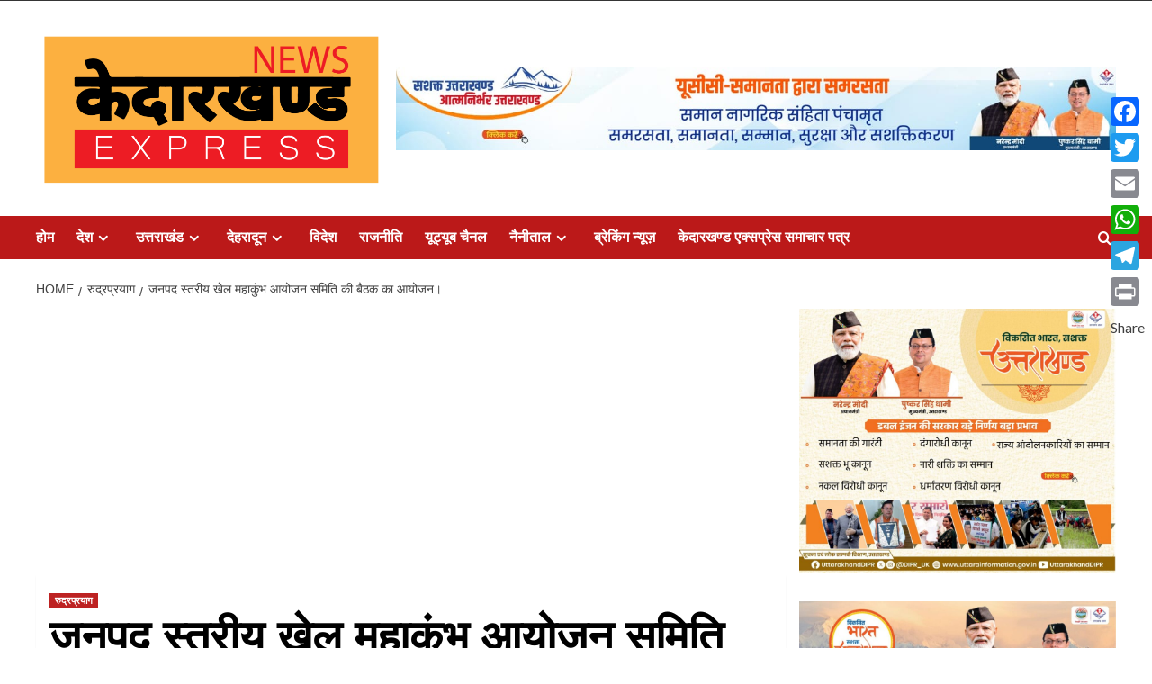

--- FILE ---
content_type: text/html; charset=UTF-8
request_url: https://kedarkhandexpress.in/%E0%A4%9C%E0%A4%A8%E0%A4%AA%E0%A4%A6-%E0%A4%B8%E0%A5%8D%E0%A4%A4%E0%A4%B0%E0%A5%80%E0%A4%AF-%E0%A4%96%E0%A5%87%E0%A4%B2-%E0%A4%AE%E0%A4%B9%E0%A4%BE%E0%A4%95%E0%A5%81%E0%A4%82%E0%A4%AD-%E0%A4%86/
body_size: 35447
content:
<!doctype html>
<html lang="en-US" itemscope itemtype="https://schema.org/BlogPosting">

<head>
    <meta charset="UTF-8">
    <meta name="viewport" content="width=device-width, initial-scale=1">
    <link rel="profile" href="http://gmpg.org/xfn/11">
    <title>जनपद स्तरीय खेल महाकुंभ आयोजन समिति की बैठक का आयोजन। &#8211; kedarkhandexpress.in</title>
<meta name='robots' content='max-image-preview:large' />
	<style>img:is([sizes="auto" i], [sizes^="auto," i]) { contain-intrinsic-size: 3000px 1500px }</style>
	<link rel='preload' href='https://fonts.googleapis.com/css?family=Source%2BSans%2BPro%3A400%2C700%7CLato%3A400%2C700&#038;subset=latin&#038;display=swap' as='style' onload="this.onload=null;this.rel='stylesheet'" type='text/css' media='all' crossorigin='anonymous'>
<link rel='preconnect' href='https://fonts.googleapis.com' crossorigin='anonymous'>
<link rel='preconnect' href='https://fonts.gstatic.com' crossorigin='anonymous'>
<link rel='dns-prefetch' href='//static.addtoany.com' />
<link rel='dns-prefetch' href='//fonts.googleapis.com' />
<link rel='dns-prefetch' href='//www.googletagmanager.com' />
<link rel='preconnect' href='https://fonts.googleapis.com' />
<link rel='preconnect' href='https://fonts.gstatic.com' />
<link rel="alternate" type="application/rss+xml" title="kedarkhandexpress.in &raquo; Feed" href="https://kedarkhandexpress.in/feed/" />
<link rel="alternate" type="application/rss+xml" title="kedarkhandexpress.in &raquo; Comments Feed" href="https://kedarkhandexpress.in/comments/feed/" />
<link rel="alternate" type="application/rss+xml" title="kedarkhandexpress.in &raquo; जनपद स्तरीय खेल महाकुंभ आयोजन समिति की बैठक का आयोजन। Comments Feed" href="https://kedarkhandexpress.in/%e0%a4%9c%e0%a4%a8%e0%a4%aa%e0%a4%a6-%e0%a4%b8%e0%a5%8d%e0%a4%a4%e0%a4%b0%e0%a5%80%e0%a4%af-%e0%a4%96%e0%a5%87%e0%a4%b2-%e0%a4%ae%e0%a4%b9%e0%a4%be%e0%a4%95%e0%a5%81%e0%a4%82%e0%a4%ad-%e0%a4%86/feed/" />
<script type="text/javascript">
/* <![CDATA[ */
window._wpemojiSettings = {"baseUrl":"https:\/\/s.w.org\/images\/core\/emoji\/16.0.1\/72x72\/","ext":".png","svgUrl":"https:\/\/s.w.org\/images\/core\/emoji\/16.0.1\/svg\/","svgExt":".svg","source":{"concatemoji":"https:\/\/kedarkhandexpress.in\/wp-includes\/js\/wp-emoji-release.min.js?ver=6.8.3"}};
/*! This file is auto-generated */
!function(s,n){var o,i,e;function c(e){try{var t={supportTests:e,timestamp:(new Date).valueOf()};sessionStorage.setItem(o,JSON.stringify(t))}catch(e){}}function p(e,t,n){e.clearRect(0,0,e.canvas.width,e.canvas.height),e.fillText(t,0,0);var t=new Uint32Array(e.getImageData(0,0,e.canvas.width,e.canvas.height).data),a=(e.clearRect(0,0,e.canvas.width,e.canvas.height),e.fillText(n,0,0),new Uint32Array(e.getImageData(0,0,e.canvas.width,e.canvas.height).data));return t.every(function(e,t){return e===a[t]})}function u(e,t){e.clearRect(0,0,e.canvas.width,e.canvas.height),e.fillText(t,0,0);for(var n=e.getImageData(16,16,1,1),a=0;a<n.data.length;a++)if(0!==n.data[a])return!1;return!0}function f(e,t,n,a){switch(t){case"flag":return n(e,"\ud83c\udff3\ufe0f\u200d\u26a7\ufe0f","\ud83c\udff3\ufe0f\u200b\u26a7\ufe0f")?!1:!n(e,"\ud83c\udde8\ud83c\uddf6","\ud83c\udde8\u200b\ud83c\uddf6")&&!n(e,"\ud83c\udff4\udb40\udc67\udb40\udc62\udb40\udc65\udb40\udc6e\udb40\udc67\udb40\udc7f","\ud83c\udff4\u200b\udb40\udc67\u200b\udb40\udc62\u200b\udb40\udc65\u200b\udb40\udc6e\u200b\udb40\udc67\u200b\udb40\udc7f");case"emoji":return!a(e,"\ud83e\udedf")}return!1}function g(e,t,n,a){var r="undefined"!=typeof WorkerGlobalScope&&self instanceof WorkerGlobalScope?new OffscreenCanvas(300,150):s.createElement("canvas"),o=r.getContext("2d",{willReadFrequently:!0}),i=(o.textBaseline="top",o.font="600 32px Arial",{});return e.forEach(function(e){i[e]=t(o,e,n,a)}),i}function t(e){var t=s.createElement("script");t.src=e,t.defer=!0,s.head.appendChild(t)}"undefined"!=typeof Promise&&(o="wpEmojiSettingsSupports",i=["flag","emoji"],n.supports={everything:!0,everythingExceptFlag:!0},e=new Promise(function(e){s.addEventListener("DOMContentLoaded",e,{once:!0})}),new Promise(function(t){var n=function(){try{var e=JSON.parse(sessionStorage.getItem(o));if("object"==typeof e&&"number"==typeof e.timestamp&&(new Date).valueOf()<e.timestamp+604800&&"object"==typeof e.supportTests)return e.supportTests}catch(e){}return null}();if(!n){if("undefined"!=typeof Worker&&"undefined"!=typeof OffscreenCanvas&&"undefined"!=typeof URL&&URL.createObjectURL&&"undefined"!=typeof Blob)try{var e="postMessage("+g.toString()+"("+[JSON.stringify(i),f.toString(),p.toString(),u.toString()].join(",")+"));",a=new Blob([e],{type:"text/javascript"}),r=new Worker(URL.createObjectURL(a),{name:"wpTestEmojiSupports"});return void(r.onmessage=function(e){c(n=e.data),r.terminate(),t(n)})}catch(e){}c(n=g(i,f,p,u))}t(n)}).then(function(e){for(var t in e)n.supports[t]=e[t],n.supports.everything=n.supports.everything&&n.supports[t],"flag"!==t&&(n.supports.everythingExceptFlag=n.supports.everythingExceptFlag&&n.supports[t]);n.supports.everythingExceptFlag=n.supports.everythingExceptFlag&&!n.supports.flag,n.DOMReady=!1,n.readyCallback=function(){n.DOMReady=!0}}).then(function(){return e}).then(function(){var e;n.supports.everything||(n.readyCallback(),(e=n.source||{}).concatemoji?t(e.concatemoji):e.wpemoji&&e.twemoji&&(t(e.twemoji),t(e.wpemoji)))}))}((window,document),window._wpemojiSettings);
/* ]]> */
</script>
<style id='wp-emoji-styles-inline-css' type='text/css'>

	img.wp-smiley, img.emoji {
		display: inline !important;
		border: none !important;
		box-shadow: none !important;
		height: 1em !important;
		width: 1em !important;
		margin: 0 0.07em !important;
		vertical-align: -0.1em !important;
		background: none !important;
		padding: 0 !important;
	}
</style>
<link rel='stylesheet' id='wp-block-library-css' href='https://kedarkhandexpress.in/wp-includes/css/dist/block-library/style.min.css?ver=6.8.3' type='text/css' media='all' />
<style id='wp-block-library-theme-inline-css' type='text/css'>
.wp-block-audio :where(figcaption){color:#555;font-size:13px;text-align:center}.is-dark-theme .wp-block-audio :where(figcaption){color:#ffffffa6}.wp-block-audio{margin:0 0 1em}.wp-block-code{border:1px solid #ccc;border-radius:4px;font-family:Menlo,Consolas,monaco,monospace;padding:.8em 1em}.wp-block-embed :where(figcaption){color:#555;font-size:13px;text-align:center}.is-dark-theme .wp-block-embed :where(figcaption){color:#ffffffa6}.wp-block-embed{margin:0 0 1em}.blocks-gallery-caption{color:#555;font-size:13px;text-align:center}.is-dark-theme .blocks-gallery-caption{color:#ffffffa6}:root :where(.wp-block-image figcaption){color:#555;font-size:13px;text-align:center}.is-dark-theme :root :where(.wp-block-image figcaption){color:#ffffffa6}.wp-block-image{margin:0 0 1em}.wp-block-pullquote{border-bottom:4px solid;border-top:4px solid;color:currentColor;margin-bottom:1.75em}.wp-block-pullquote cite,.wp-block-pullquote footer,.wp-block-pullquote__citation{color:currentColor;font-size:.8125em;font-style:normal;text-transform:uppercase}.wp-block-quote{border-left:.25em solid;margin:0 0 1.75em;padding-left:1em}.wp-block-quote cite,.wp-block-quote footer{color:currentColor;font-size:.8125em;font-style:normal;position:relative}.wp-block-quote:where(.has-text-align-right){border-left:none;border-right:.25em solid;padding-left:0;padding-right:1em}.wp-block-quote:where(.has-text-align-center){border:none;padding-left:0}.wp-block-quote.is-large,.wp-block-quote.is-style-large,.wp-block-quote:where(.is-style-plain){border:none}.wp-block-search .wp-block-search__label{font-weight:700}.wp-block-search__button{border:1px solid #ccc;padding:.375em .625em}:where(.wp-block-group.has-background){padding:1.25em 2.375em}.wp-block-separator.has-css-opacity{opacity:.4}.wp-block-separator{border:none;border-bottom:2px solid;margin-left:auto;margin-right:auto}.wp-block-separator.has-alpha-channel-opacity{opacity:1}.wp-block-separator:not(.is-style-wide):not(.is-style-dots){width:100px}.wp-block-separator.has-background:not(.is-style-dots){border-bottom:none;height:1px}.wp-block-separator.has-background:not(.is-style-wide):not(.is-style-dots){height:2px}.wp-block-table{margin:0 0 1em}.wp-block-table td,.wp-block-table th{word-break:normal}.wp-block-table :where(figcaption){color:#555;font-size:13px;text-align:center}.is-dark-theme .wp-block-table :where(figcaption){color:#ffffffa6}.wp-block-video :where(figcaption){color:#555;font-size:13px;text-align:center}.is-dark-theme .wp-block-video :where(figcaption){color:#ffffffa6}.wp-block-video{margin:0 0 1em}:root :where(.wp-block-template-part.has-background){margin-bottom:0;margin-top:0;padding:1.25em 2.375em}
</style>
<style id='global-styles-inline-css' type='text/css'>
:root{--wp--preset--aspect-ratio--square: 1;--wp--preset--aspect-ratio--4-3: 4/3;--wp--preset--aspect-ratio--3-4: 3/4;--wp--preset--aspect-ratio--3-2: 3/2;--wp--preset--aspect-ratio--2-3: 2/3;--wp--preset--aspect-ratio--16-9: 16/9;--wp--preset--aspect-ratio--9-16: 9/16;--wp--preset--color--black: #000000;--wp--preset--color--cyan-bluish-gray: #abb8c3;--wp--preset--color--white: #ffffff;--wp--preset--color--pale-pink: #f78da7;--wp--preset--color--vivid-red: #cf2e2e;--wp--preset--color--luminous-vivid-orange: #ff6900;--wp--preset--color--luminous-vivid-amber: #fcb900;--wp--preset--color--light-green-cyan: #7bdcb5;--wp--preset--color--vivid-green-cyan: #00d084;--wp--preset--color--pale-cyan-blue: #8ed1fc;--wp--preset--color--vivid-cyan-blue: #0693e3;--wp--preset--color--vivid-purple: #9b51e0;--wp--preset--gradient--vivid-cyan-blue-to-vivid-purple: linear-gradient(135deg,rgba(6,147,227,1) 0%,rgb(155,81,224) 100%);--wp--preset--gradient--light-green-cyan-to-vivid-green-cyan: linear-gradient(135deg,rgb(122,220,180) 0%,rgb(0,208,130) 100%);--wp--preset--gradient--luminous-vivid-amber-to-luminous-vivid-orange: linear-gradient(135deg,rgba(252,185,0,1) 0%,rgba(255,105,0,1) 100%);--wp--preset--gradient--luminous-vivid-orange-to-vivid-red: linear-gradient(135deg,rgba(255,105,0,1) 0%,rgb(207,46,46) 100%);--wp--preset--gradient--very-light-gray-to-cyan-bluish-gray: linear-gradient(135deg,rgb(238,238,238) 0%,rgb(169,184,195) 100%);--wp--preset--gradient--cool-to-warm-spectrum: linear-gradient(135deg,rgb(74,234,220) 0%,rgb(151,120,209) 20%,rgb(207,42,186) 40%,rgb(238,44,130) 60%,rgb(251,105,98) 80%,rgb(254,248,76) 100%);--wp--preset--gradient--blush-light-purple: linear-gradient(135deg,rgb(255,206,236) 0%,rgb(152,150,240) 100%);--wp--preset--gradient--blush-bordeaux: linear-gradient(135deg,rgb(254,205,165) 0%,rgb(254,45,45) 50%,rgb(107,0,62) 100%);--wp--preset--gradient--luminous-dusk: linear-gradient(135deg,rgb(255,203,112) 0%,rgb(199,81,192) 50%,rgb(65,88,208) 100%);--wp--preset--gradient--pale-ocean: linear-gradient(135deg,rgb(255,245,203) 0%,rgb(182,227,212) 50%,rgb(51,167,181) 100%);--wp--preset--gradient--electric-grass: linear-gradient(135deg,rgb(202,248,128) 0%,rgb(113,206,126) 100%);--wp--preset--gradient--midnight: linear-gradient(135deg,rgb(2,3,129) 0%,rgb(40,116,252) 100%);--wp--preset--font-size--small: 13px;--wp--preset--font-size--medium: 20px;--wp--preset--font-size--large: 36px;--wp--preset--font-size--x-large: 42px;--wp--preset--spacing--20: 0.44rem;--wp--preset--spacing--30: 0.67rem;--wp--preset--spacing--40: 1rem;--wp--preset--spacing--50: 1.5rem;--wp--preset--spacing--60: 2.25rem;--wp--preset--spacing--70: 3.38rem;--wp--preset--spacing--80: 5.06rem;--wp--preset--shadow--natural: 6px 6px 9px rgba(0, 0, 0, 0.2);--wp--preset--shadow--deep: 12px 12px 50px rgba(0, 0, 0, 0.4);--wp--preset--shadow--sharp: 6px 6px 0px rgba(0, 0, 0, 0.2);--wp--preset--shadow--outlined: 6px 6px 0px -3px rgba(255, 255, 255, 1), 6px 6px rgba(0, 0, 0, 1);--wp--preset--shadow--crisp: 6px 6px 0px rgba(0, 0, 0, 1);}:root { --wp--style--global--content-size: 740px;--wp--style--global--wide-size: 1200px; }:where(body) { margin: 0; }.wp-site-blocks > .alignleft { float: left; margin-right: 2em; }.wp-site-blocks > .alignright { float: right; margin-left: 2em; }.wp-site-blocks > .aligncenter { justify-content: center; margin-left: auto; margin-right: auto; }:where(.wp-site-blocks) > * { margin-block-start: 24px; margin-block-end: 0; }:where(.wp-site-blocks) > :first-child { margin-block-start: 0; }:where(.wp-site-blocks) > :last-child { margin-block-end: 0; }:root { --wp--style--block-gap: 24px; }:root :where(.is-layout-flow) > :first-child{margin-block-start: 0;}:root :where(.is-layout-flow) > :last-child{margin-block-end: 0;}:root :where(.is-layout-flow) > *{margin-block-start: 24px;margin-block-end: 0;}:root :where(.is-layout-constrained) > :first-child{margin-block-start: 0;}:root :where(.is-layout-constrained) > :last-child{margin-block-end: 0;}:root :where(.is-layout-constrained) > *{margin-block-start: 24px;margin-block-end: 0;}:root :where(.is-layout-flex){gap: 24px;}:root :where(.is-layout-grid){gap: 24px;}.is-layout-flow > .alignleft{float: left;margin-inline-start: 0;margin-inline-end: 2em;}.is-layout-flow > .alignright{float: right;margin-inline-start: 2em;margin-inline-end: 0;}.is-layout-flow > .aligncenter{margin-left: auto !important;margin-right: auto !important;}.is-layout-constrained > .alignleft{float: left;margin-inline-start: 0;margin-inline-end: 2em;}.is-layout-constrained > .alignright{float: right;margin-inline-start: 2em;margin-inline-end: 0;}.is-layout-constrained > .aligncenter{margin-left: auto !important;margin-right: auto !important;}.is-layout-constrained > :where(:not(.alignleft):not(.alignright):not(.alignfull)){max-width: var(--wp--style--global--content-size);margin-left: auto !important;margin-right: auto !important;}.is-layout-constrained > .alignwide{max-width: var(--wp--style--global--wide-size);}body .is-layout-flex{display: flex;}.is-layout-flex{flex-wrap: wrap;align-items: center;}.is-layout-flex > :is(*, div){margin: 0;}body .is-layout-grid{display: grid;}.is-layout-grid > :is(*, div){margin: 0;}body{padding-top: 0px;padding-right: 0px;padding-bottom: 0px;padding-left: 0px;}a:where(:not(.wp-element-button)){text-decoration: none;}:root :where(.wp-element-button, .wp-block-button__link){background-color: #32373c;border-width: 0;color: #fff;font-family: inherit;font-size: inherit;line-height: inherit;padding: calc(0.667em + 2px) calc(1.333em + 2px);text-decoration: none;}.has-black-color{color: var(--wp--preset--color--black) !important;}.has-cyan-bluish-gray-color{color: var(--wp--preset--color--cyan-bluish-gray) !important;}.has-white-color{color: var(--wp--preset--color--white) !important;}.has-pale-pink-color{color: var(--wp--preset--color--pale-pink) !important;}.has-vivid-red-color{color: var(--wp--preset--color--vivid-red) !important;}.has-luminous-vivid-orange-color{color: var(--wp--preset--color--luminous-vivid-orange) !important;}.has-luminous-vivid-amber-color{color: var(--wp--preset--color--luminous-vivid-amber) !important;}.has-light-green-cyan-color{color: var(--wp--preset--color--light-green-cyan) !important;}.has-vivid-green-cyan-color{color: var(--wp--preset--color--vivid-green-cyan) !important;}.has-pale-cyan-blue-color{color: var(--wp--preset--color--pale-cyan-blue) !important;}.has-vivid-cyan-blue-color{color: var(--wp--preset--color--vivid-cyan-blue) !important;}.has-vivid-purple-color{color: var(--wp--preset--color--vivid-purple) !important;}.has-black-background-color{background-color: var(--wp--preset--color--black) !important;}.has-cyan-bluish-gray-background-color{background-color: var(--wp--preset--color--cyan-bluish-gray) !important;}.has-white-background-color{background-color: var(--wp--preset--color--white) !important;}.has-pale-pink-background-color{background-color: var(--wp--preset--color--pale-pink) !important;}.has-vivid-red-background-color{background-color: var(--wp--preset--color--vivid-red) !important;}.has-luminous-vivid-orange-background-color{background-color: var(--wp--preset--color--luminous-vivid-orange) !important;}.has-luminous-vivid-amber-background-color{background-color: var(--wp--preset--color--luminous-vivid-amber) !important;}.has-light-green-cyan-background-color{background-color: var(--wp--preset--color--light-green-cyan) !important;}.has-vivid-green-cyan-background-color{background-color: var(--wp--preset--color--vivid-green-cyan) !important;}.has-pale-cyan-blue-background-color{background-color: var(--wp--preset--color--pale-cyan-blue) !important;}.has-vivid-cyan-blue-background-color{background-color: var(--wp--preset--color--vivid-cyan-blue) !important;}.has-vivid-purple-background-color{background-color: var(--wp--preset--color--vivid-purple) !important;}.has-black-border-color{border-color: var(--wp--preset--color--black) !important;}.has-cyan-bluish-gray-border-color{border-color: var(--wp--preset--color--cyan-bluish-gray) !important;}.has-white-border-color{border-color: var(--wp--preset--color--white) !important;}.has-pale-pink-border-color{border-color: var(--wp--preset--color--pale-pink) !important;}.has-vivid-red-border-color{border-color: var(--wp--preset--color--vivid-red) !important;}.has-luminous-vivid-orange-border-color{border-color: var(--wp--preset--color--luminous-vivid-orange) !important;}.has-luminous-vivid-amber-border-color{border-color: var(--wp--preset--color--luminous-vivid-amber) !important;}.has-light-green-cyan-border-color{border-color: var(--wp--preset--color--light-green-cyan) !important;}.has-vivid-green-cyan-border-color{border-color: var(--wp--preset--color--vivid-green-cyan) !important;}.has-pale-cyan-blue-border-color{border-color: var(--wp--preset--color--pale-cyan-blue) !important;}.has-vivid-cyan-blue-border-color{border-color: var(--wp--preset--color--vivid-cyan-blue) !important;}.has-vivid-purple-border-color{border-color: var(--wp--preset--color--vivid-purple) !important;}.has-vivid-cyan-blue-to-vivid-purple-gradient-background{background: var(--wp--preset--gradient--vivid-cyan-blue-to-vivid-purple) !important;}.has-light-green-cyan-to-vivid-green-cyan-gradient-background{background: var(--wp--preset--gradient--light-green-cyan-to-vivid-green-cyan) !important;}.has-luminous-vivid-amber-to-luminous-vivid-orange-gradient-background{background: var(--wp--preset--gradient--luminous-vivid-amber-to-luminous-vivid-orange) !important;}.has-luminous-vivid-orange-to-vivid-red-gradient-background{background: var(--wp--preset--gradient--luminous-vivid-orange-to-vivid-red) !important;}.has-very-light-gray-to-cyan-bluish-gray-gradient-background{background: var(--wp--preset--gradient--very-light-gray-to-cyan-bluish-gray) !important;}.has-cool-to-warm-spectrum-gradient-background{background: var(--wp--preset--gradient--cool-to-warm-spectrum) !important;}.has-blush-light-purple-gradient-background{background: var(--wp--preset--gradient--blush-light-purple) !important;}.has-blush-bordeaux-gradient-background{background: var(--wp--preset--gradient--blush-bordeaux) !important;}.has-luminous-dusk-gradient-background{background: var(--wp--preset--gradient--luminous-dusk) !important;}.has-pale-ocean-gradient-background{background: var(--wp--preset--gradient--pale-ocean) !important;}.has-electric-grass-gradient-background{background: var(--wp--preset--gradient--electric-grass) !important;}.has-midnight-gradient-background{background: var(--wp--preset--gradient--midnight) !important;}.has-small-font-size{font-size: var(--wp--preset--font-size--small) !important;}.has-medium-font-size{font-size: var(--wp--preset--font-size--medium) !important;}.has-large-font-size{font-size: var(--wp--preset--font-size--large) !important;}.has-x-large-font-size{font-size: var(--wp--preset--font-size--x-large) !important;}
:root :where(.wp-block-pullquote){font-size: 1.5em;line-height: 1.6;}
</style>
<link rel='stylesheet' id='covernews-google-fonts-css' href='https://fonts.googleapis.com/css?family=Source%2BSans%2BPro%3A400%2C700%7CLato%3A400%2C700&#038;subset=latin&#038;display=swap' type='text/css' media='all' />
<link rel='stylesheet' id='covernews-icons-css' href='https://kedarkhandexpress.in/wp-content/themes/covernews/assets/icons/style.css?ver=6.8.3' type='text/css' media='all' />
<link rel='stylesheet' id='bootstrap-css' href='https://kedarkhandexpress.in/wp-content/themes/covernews/assets/bootstrap/css/bootstrap.min.css?ver=6.8.3' type='text/css' media='all' />
<link rel='stylesheet' id='covernews-style-css' href='https://kedarkhandexpress.in/wp-content/themes/covernews/style.min.css?ver=5.5.5' type='text/css' media='all' />
<link rel='stylesheet' id='addtoany-css' href='https://kedarkhandexpress.in/wp-content/plugins/add-to-any/addtoany.min.css?ver=1.16' type='text/css' media='all' />
<script type="text/javascript" id="addtoany-core-js-before">
/* <![CDATA[ */
window.a2a_config=window.a2a_config||{};a2a_config.callbacks=[];a2a_config.overlays=[];a2a_config.templates={};
/* ]]> */
</script>
<script type="text/javascript" defer src="https://static.addtoany.com/menu/page.js" id="addtoany-core-js"></script>
<script type="text/javascript" src="https://kedarkhandexpress.in/wp-includes/js/jquery/jquery.min.js?ver=3.7.1" id="jquery-core-js"></script>
<script type="text/javascript" src="https://kedarkhandexpress.in/wp-includes/js/jquery/jquery-migrate.min.js?ver=3.4.1" id="jquery-migrate-js"></script>
<script type="text/javascript" defer src="https://kedarkhandexpress.in/wp-content/plugins/add-to-any/addtoany.min.js?ver=1.1" id="addtoany-jquery-js"></script>

<!-- OG: 3.3.8 -->
<meta property="og:description" content="&nbsp;जनपद स्तरीय खेल महाकुंभ आयोजन समिति की बैठक का आयोजन।&nbsp;मुख्य विकास अधिकारी&nbsp; नरेश कुमार की अध्यक्षता में जनपद स्तरीय खेल महाकुंभ आयोजन समिति की बैठक विकास भवन के सभागार कक्ष में आयोजित की गई। इस दौरान मुख्य विकास अधिकारी द्वारा जनपद में न्याय पंचायत, विकासखंड व जिला स्तर पर आयोजित होने वाली विभिन्न आयु वर्ग..."><meta property="og:type" content="article"><meta property="og:locale" content="en_US"><meta property="og:site_name" content="kedarkhandexpress.in"><meta property="og:title" content="जनपद स्तरीय खेल महाकुंभ आयोजन समिति की बैठक का आयोजन।"><meta property="og:url" content="https://kedarkhandexpress.in/%e0%a4%9c%e0%a4%a8%e0%a4%aa%e0%a4%a6-%e0%a4%b8%e0%a5%8d%e0%a4%a4%e0%a4%b0%e0%a5%80%e0%a4%af-%e0%a4%96%e0%a5%87%e0%a4%b2-%e0%a4%ae%e0%a4%b9%e0%a4%be%e0%a4%95%e0%a5%81%e0%a4%82%e0%a4%ad-%e0%a4%86/"><meta property="og:updated_time" content="2021-10-08T15:15:00+00:00">
<meta property="article:published_time" content="2021-10-08T15:15:00+00:00"><meta property="article:modified_time" content="2021-10-08T15:15:00+00:00"><meta property="article:section" content="रुद्रप्रयाग"><meta property="article:author:first_name" content="Kuldeep"><meta property="article:author:last_name" content="Rana"><meta property="article:author:username" content="Kuldeep Rana">
<meta property="twitter:partner" content="ogwp"><meta property="twitter:card" content="summary"><meta property="twitter:title" content="जनपद स्तरीय खेल महाकुंभ आयोजन समिति की बैठक का आयोजन।"><meta property="twitter:description" content="&nbsp;जनपद स्तरीय खेल महाकुंभ आयोजन समिति की बैठक का आयोजन।&nbsp;मुख्य विकास अधिकारी&nbsp; नरेश कुमार की अध्यक्षता में जनपद स्तरीय खेल महाकुंभ आयोजन समिति की बैठक विकास भवन के सभागार कक्ष में..."><meta property="twitter:url" content="https://kedarkhandexpress.in/%e0%a4%9c%e0%a4%a8%e0%a4%aa%e0%a4%a6-%e0%a4%b8%e0%a5%8d%e0%a4%a4%e0%a4%b0%e0%a5%80%e0%a4%af-%e0%a4%96%e0%a5%87%e0%a4%b2-%e0%a4%ae%e0%a4%b9%e0%a4%be%e0%a4%95%e0%a5%81%e0%a4%82%e0%a4%ad-%e0%a4%86/"><meta property="twitter:label1" content="Reading time"><meta property="twitter:data1" content="2 minutes">
<meta itemprop="name" content="जनपद स्तरीय खेल महाकुंभ आयोजन समिति की बैठक का आयोजन।"><meta itemprop="description" content="&nbsp;जनपद स्तरीय खेल महाकुंभ आयोजन समिति की बैठक का आयोजन।&nbsp;मुख्य विकास अधिकारी&nbsp; नरेश कुमार की अध्यक्षता में जनपद स्तरीय खेल महाकुंभ आयोजन समिति की बैठक विकास भवन के सभागार कक्ष में आयोजित की गई। इस दौरान मुख्य विकास अधिकारी द्वारा जनपद में न्याय पंचायत, विकासखंड व जिला स्तर पर आयोजित होने वाली विभिन्न आयु वर्ग..."><meta itemprop="datePublished" content="2021-10-08"><meta itemprop="dateModified" content="2021-10-08T15:15:00+00:00">
<meta property="profile:first_name" content="Kuldeep"><meta property="profile:last_name" content="Rana"><meta property="profile:username" content="Kuldeep Rana">
<!-- /OG -->

<link rel="https://api.w.org/" href="https://kedarkhandexpress.in/wp-json/" /><link rel="alternate" title="JSON" type="application/json" href="https://kedarkhandexpress.in/wp-json/wp/v2/posts/1319" /><link rel="EditURI" type="application/rsd+xml" title="RSD" href="https://kedarkhandexpress.in/xmlrpc.php?rsd" />
<meta name="generator" content="WordPress 6.8.3" />
<link rel="canonical" href="https://kedarkhandexpress.in/%e0%a4%9c%e0%a4%a8%e0%a4%aa%e0%a4%a6-%e0%a4%b8%e0%a5%8d%e0%a4%a4%e0%a4%b0%e0%a5%80%e0%a4%af-%e0%a4%96%e0%a5%87%e0%a4%b2-%e0%a4%ae%e0%a4%b9%e0%a4%be%e0%a4%95%e0%a5%81%e0%a4%82%e0%a4%ad-%e0%a4%86/" />
<link rel='shortlink' href='https://kedarkhandexpress.in/?p=1319' />
<link rel="alternate" title="oEmbed (JSON)" type="application/json+oembed" href="https://kedarkhandexpress.in/wp-json/oembed/1.0/embed?url=https%3A%2F%2Fkedarkhandexpress.in%2F%25e0%25a4%259c%25e0%25a4%25a8%25e0%25a4%25aa%25e0%25a4%25a6-%25e0%25a4%25b8%25e0%25a5%258d%25e0%25a4%25a4%25e0%25a4%25b0%25e0%25a5%2580%25e0%25a4%25af-%25e0%25a4%2596%25e0%25a5%2587%25e0%25a4%25b2-%25e0%25a4%25ae%25e0%25a4%25b9%25e0%25a4%25be%25e0%25a4%2595%25e0%25a5%2581%25e0%25a4%2582%25e0%25a4%25ad-%25e0%25a4%2586%2F" />
<link rel="alternate" title="oEmbed (XML)" type="text/xml+oembed" href="https://kedarkhandexpress.in/wp-json/oembed/1.0/embed?url=https%3A%2F%2Fkedarkhandexpress.in%2F%25e0%25a4%259c%25e0%25a4%25a8%25e0%25a4%25aa%25e0%25a4%25a6-%25e0%25a4%25b8%25e0%25a5%258d%25e0%25a4%25a4%25e0%25a4%25b0%25e0%25a5%2580%25e0%25a4%25af-%25e0%25a4%2596%25e0%25a5%2587%25e0%25a4%25b2-%25e0%25a4%25ae%25e0%25a4%25b9%25e0%25a4%25be%25e0%25a4%2595%25e0%25a5%2581%25e0%25a4%2582%25e0%25a4%25ad-%25e0%25a4%2586%2F&#038;format=xml" />
<meta name="generator" content="Site Kit by Google 1.165.0" /><link rel="pingback" href="https://kedarkhandexpress.in/xmlrpc.php">        <style type="text/css">
                        .site-title,
            .site-description {
                position: absolute;
                clip: rect(1px, 1px, 1px, 1px);
                display: none;
            }

                    .elementor-template-full-width .elementor-section.elementor-section-full_width > .elementor-container,
        .elementor-template-full-width .elementor-section.elementor-section-boxed > .elementor-container{
            max-width: 1200px;
        }
        @media (min-width: 1600px){
            .elementor-template-full-width .elementor-section.elementor-section-full_width > .elementor-container,
            .elementor-template-full-width .elementor-section.elementor-section-boxed > .elementor-container{
                max-width: 1600px;
            }
        }
        
        .align-content-left .elementor-section-stretched,
        .align-content-right .elementor-section-stretched {
            max-width: 100%;
            left: 0 !important;
        }


        </style>
        <style type="text/css" id="custom-background-css">
body.custom-background { background-color: #ffffff; }
</style>
			<style type="text/css" id="wp-custom-css">
			








































		






	
	




		
	








	




 
   

	

	

	
	
	
	
	
	
	
	
/* } */






 

  























	






















	














	









	

		
	
	
	
	
		
			
			

	



		
	

	
	
	


	
	



 
  

	
	

	




  
		
	


	





	
 
	
	






  


	














    


	
	
	
	

		</style>
		</head>

<body class="wp-singular post-template-default single single-post postid-1319 single-format-standard custom-background wp-custom-logo wp-embed-responsive wp-theme-covernews default-content-layout archive-layout-grid scrollup-sticky-header aft-sticky-header aft-sticky-sidebar default aft-container-default aft-main-banner-slider-editors-picks-trending single-content-mode-default header-image-default align-content-left aft-and">
    
    
    <div id="page" class="site">
        <a class="skip-link screen-reader-text" href="#content">Skip to content</a>

        <div class="header-layout-1">
      <div class="top-masthead">

      <div class="container">
        <div class="row">
                                <div class="col-xs-12 col-sm-12 col-md-4 pull-right">
                          </div>
                  </div>
      </div>
    </div> <!--    Topbar Ends-->
    <header id="masthead" class="site-header">
        <div class="masthead-banner " >
      <div class="container">
        <div class="row">
          <div class="col-md-4">
            <div class="site-branding">
              <a href="https://kedarkhandexpress.in/" class="custom-logo-link" rel="home"><img width="1636" height="751" src="https://kedarkhandexpress.in/wp-content/uploads/2022/12/uttrakhand-express-logo2.png" class="custom-logo" alt="kedarkhandexpress.in" decoding="async" fetchpriority="high" srcset="https://kedarkhandexpress.in/wp-content/uploads/2022/12/uttrakhand-express-logo2.png 1636w, https://kedarkhandexpress.in/wp-content/uploads/2022/12/uttrakhand-express-logo2-300x138.png 300w, https://kedarkhandexpress.in/wp-content/uploads/2022/12/uttrakhand-express-logo2-1024x470.png 1024w, https://kedarkhandexpress.in/wp-content/uploads/2022/12/uttrakhand-express-logo2-768x353.png 768w, https://kedarkhandexpress.in/wp-content/uploads/2022/12/uttrakhand-express-logo2-1536x705.png 1536w" sizes="(max-width: 1636px) 100vw, 1636px" loading="lazy" /></a>                <p class="site-title font-family-1">
                  <a href="https://kedarkhandexpress.in/" rel="home">kedarkhandexpress.in</a>
                </p>
              
                          </div>
          </div>
          <div class="col-md-8">
                        <div class="banner-promotions-wrapper">
                                    <div class="promotion-section">
                        <a href="" target="">
                            <img width="1280" height="149" src="https://kedarkhandexpress.in/wp-content/uploads/2025/09/WhatsApp-Image-2025-09-16-at-18.45.46_6b56cbb0.jpg" class="attachment-full size-full" alt="WhatsApp Image 2025-09-16 at 18.45.46_6b56cbb0" decoding="async" srcset="https://kedarkhandexpress.in/wp-content/uploads/2025/09/WhatsApp-Image-2025-09-16-at-18.45.46_6b56cbb0.jpg 1280w, https://kedarkhandexpress.in/wp-content/uploads/2025/09/WhatsApp-Image-2025-09-16-at-18.45.46_6b56cbb0-300x35.jpg 300w, https://kedarkhandexpress.in/wp-content/uploads/2025/09/WhatsApp-Image-2025-09-16-at-18.45.46_6b56cbb0-1024x119.jpg 1024w, https://kedarkhandexpress.in/wp-content/uploads/2025/09/WhatsApp-Image-2025-09-16-at-18.45.46_6b56cbb0-768x89.jpg 768w" sizes="(max-width: 1280px) 100vw, 1280px" loading="lazy" />                        </a>
                    </div>
                                
            </div>
            <!-- Trending line END -->
                      </div>
        </div>
      </div>
    </div>
    <nav id="site-navigation" class="main-navigation">
      <div class="container">
        <div class="row">
          <div class="kol-12">
            <div class="navigation-container">

              <div class="main-navigation-container-items-wrapper">

                <span class="toggle-menu">
                  <a
                    href="#"
                    class="aft-void-menu"
                    role="button"
                    aria-label="Toggle Primary Menu"
                    aria-controls="primary-menu" aria-expanded="false">
                    <span class="screen-reader-text">Primary Menu</span>
                    <i class="ham"></i>
                  </a>
                </span>
                <span class="af-mobile-site-title-wrap">
                  <a href="https://kedarkhandexpress.in/" class="custom-logo-link" rel="home"><img width="1636" height="751" src="https://kedarkhandexpress.in/wp-content/uploads/2022/12/uttrakhand-express-logo2.png" class="custom-logo" alt="kedarkhandexpress.in" decoding="async" srcset="https://kedarkhandexpress.in/wp-content/uploads/2022/12/uttrakhand-express-logo2.png 1636w, https://kedarkhandexpress.in/wp-content/uploads/2022/12/uttrakhand-express-logo2-300x138.png 300w, https://kedarkhandexpress.in/wp-content/uploads/2022/12/uttrakhand-express-logo2-1024x470.png 1024w, https://kedarkhandexpress.in/wp-content/uploads/2022/12/uttrakhand-express-logo2-768x353.png 768w, https://kedarkhandexpress.in/wp-content/uploads/2022/12/uttrakhand-express-logo2-1536x705.png 1536w" sizes="(max-width: 1636px) 100vw, 1636px" loading="lazy" /></a>                  <p class="site-title font-family-1">
                    <a href="https://kedarkhandexpress.in/" rel="home">kedarkhandexpress.in</a>
                  </p>
                </span>
                <div class="menu main-menu"><ul id="primary-menu" class="menu"><li id="menu-item-1625" class="menu-item menu-item-type-custom menu-item-object-custom menu-item-home menu-item-1625"><a href="https://kedarkhandexpress.in">होम</a></li>
<li id="menu-item-1631" class="menu-item menu-item-type-taxonomy menu-item-object-category menu-item-has-children menu-item-1631"><a href="https://kedarkhandexpress.in/category/%e0%a4%a6%e0%a5%87%e0%a4%b6/">देश</a>
<ul class="sub-menu">
	<li id="menu-item-1826" class="menu-item menu-item-type-taxonomy menu-item-object-category menu-item-1826"><a href="https://kedarkhandexpress.in/category/%e0%a4%b9%e0%a4%bf%e0%a4%ae%e0%a4%be%e0%a4%9a%e0%a4%b2-%e0%a4%aa%e0%a5%8d%e0%a4%b0%e0%a4%a6%e0%a5%87%e0%a4%b6/">हिमाचल प्रदेश</a></li>
	<li id="menu-item-1837" class="menu-item menu-item-type-taxonomy menu-item-object-category menu-item-1837"><a href="https://kedarkhandexpress.in/category/%e0%a4%a6%e0%a4%bf%e0%a4%b2%e0%a5%8d%e0%a4%b2%e0%a5%80/">दिल्ली</a></li>
	<li id="menu-item-1835" class="menu-item menu-item-type-taxonomy menu-item-object-category menu-item-1835"><a href="https://kedarkhandexpress.in/category/%e0%a4%af%e0%a5%82%e0%a4%aa%e0%a5%80/">यूपी</a></li>
</ul>
</li>
<li id="menu-item-1630" class="menu-item menu-item-type-taxonomy menu-item-object-category menu-item-has-children menu-item-1630"><a href="https://kedarkhandexpress.in/category/%e0%a4%89%e0%a4%a4%e0%a5%8d%e0%a4%a4%e0%a4%b0%e0%a4%be%e0%a4%96%e0%a4%82%e0%a4%a1/">उत्तराखंड</a>
<ul class="sub-menu">
	<li id="menu-item-1830" class="menu-item menu-item-type-taxonomy menu-item-object-category menu-item-1830"><a href="https://kedarkhandexpress.in/category/%e0%a4%aa%e0%a5%8c%e0%a4%a1%e0%a4%bc%e0%a5%80/">पौड़ी</a></li>
	<li id="menu-item-1799" class="menu-item menu-item-type-taxonomy menu-item-object-category menu-item-1799"><a href="https://kedarkhandexpress.in/category/%e0%a4%9a%e0%a4%ae%e0%a5%8b%e0%a4%b2%e0%a5%80/">चमोली</a></li>
	<li id="menu-item-1800" class="menu-item menu-item-type-taxonomy menu-item-object-category menu-item-1800"><a href="https://kedarkhandexpress.in/category/%e0%a4%aa%e0%a5%8b%e0%a4%96%e0%a4%b0%e0%a5%80/">पोखरी</a></li>
	<li id="menu-item-1801" class="menu-item menu-item-type-taxonomy menu-item-object-category menu-item-1801"><a href="https://kedarkhandexpress.in/category/%e0%a4%9f%e0%a4%bf%e0%a4%b9%e0%a4%b0%e0%a5%80/">टिहरी</a></li>
	<li id="menu-item-1838" class="menu-item menu-item-type-taxonomy menu-item-object-category menu-item-1838"><a href="https://kedarkhandexpress.in/category/%e0%a4%b6%e0%a5%8d%e0%a4%b0%e0%a5%80%e0%a4%a8%e0%a4%97%e0%a4%b0/">श्रीनगर</a></li>
	<li id="menu-item-1833" class="menu-item menu-item-type-taxonomy menu-item-object-category menu-item-1833"><a href="https://kedarkhandexpress.in/category/%e0%a4%97%e0%a5%8c%e0%a4%9a%e0%a4%b0/">गौचर</a></li>
	<li id="menu-item-1802" class="menu-item menu-item-type-taxonomy menu-item-object-category menu-item-1802"><a href="https://kedarkhandexpress.in/category/%e0%a4%85%e0%a4%b2%e0%a5%8d%e0%a4%ae%e0%a5%8b%e0%a4%a1%e0%a4%bc%e0%a4%be/">अल्मोड़ा</a></li>
	<li id="menu-item-1832" class="menu-item menu-item-type-taxonomy menu-item-object-category menu-item-1832"><a href="https://kedarkhandexpress.in/category/%e0%a4%95%e0%a5%87%e0%a4%a6%e0%a4%be%e0%a4%b0%e0%a4%a8%e0%a4%be%e0%a4%a5/">केदारनाथ</a></li>
	<li id="menu-item-1834" class="menu-item menu-item-type-taxonomy menu-item-object-category menu-item-1834"><a href="https://kedarkhandexpress.in/category/%e0%a4%a5%e0%a4%b0%e0%a4%be%e0%a4%b2%e0%a5%80/">थराली</a></li>
	<li id="menu-item-1803" class="menu-item menu-item-type-taxonomy menu-item-object-category menu-item-1803"><a href="https://kedarkhandexpress.in/category/%e0%a4%95%e0%a5%8b%e0%a4%9f%e0%a4%a6%e0%a5%8d%e0%a4%b5%e0%a4%be%e0%a4%b0/">कोटद्वार</a></li>
	<li id="menu-item-1806" class="menu-item menu-item-type-taxonomy menu-item-object-category menu-item-1806"><a href="https://kedarkhandexpress.in/category/%e0%a4%95%e0%a4%b0%e0%a5%8d%e0%a4%a3%e0%a4%aa%e0%a5%8d%e0%a4%b0%e0%a4%af%e0%a4%be%e0%a4%97/">कर्णप्रयाग</a></li>
	<li id="menu-item-1822" class="menu-item menu-item-type-taxonomy menu-item-object-category current-post-ancestor current-menu-parent current-post-parent menu-item-1822"><a href="https://kedarkhandexpress.in/category/%e0%a4%b0%e0%a5%81%e0%a4%a6%e0%a5%8d%e0%a4%b0%e0%a4%aa%e0%a5%8d%e0%a4%b0%e0%a4%af%e0%a4%be%e0%a4%97/">रुद्रप्रयाग</a></li>
	<li id="menu-item-1839" class="menu-item menu-item-type-taxonomy menu-item-object-category menu-item-1839"><a href="https://kedarkhandexpress.in/category/%e0%a4%89%e0%a4%a4%e0%a5%8d%e0%a4%a4%e0%a4%b0%e0%a4%95%e0%a4%be%e0%a4%b6%e0%a5%80/">उत्तरकाशी</a></li>
	<li id="menu-item-1840" class="menu-item menu-item-type-taxonomy menu-item-object-category menu-item-1840"><a href="https://kedarkhandexpress.in/category/%e0%a4%97%e0%a5%8b%e0%a4%aa%e0%a5%87%e0%a4%b6%e0%a5%8d%e0%a4%b5%e0%a4%b0/">गोपेश्वर</a></li>
</ul>
</li>
<li id="menu-item-1923" class="menu-item menu-item-type-taxonomy menu-item-object-category menu-item-has-children menu-item-1923"><a href="https://kedarkhandexpress.in/category/%e0%a4%a6%e0%a5%87%e0%a4%b9%e0%a4%b0%e0%a4%be%e0%a4%a6%e0%a5%82%e0%a4%a8/">देहरादून</a>
<ul class="sub-menu">
	<li id="menu-item-1924" class="menu-item menu-item-type-taxonomy menu-item-object-category menu-item-1924"><a href="https://kedarkhandexpress.in/category/%e0%a4%b0%e0%a5%82%e0%a4%a1%e0%a4%95%e0%a5%80/">रूडकी</a></li>
	<li id="menu-item-1925" class="menu-item menu-item-type-taxonomy menu-item-object-category menu-item-1925"><a href="https://kedarkhandexpress.in/category/%e0%a4%b5%e0%a4%bf%e0%a4%95%e0%a4%be%e0%a4%b8%e0%a4%a8%e0%a4%97%e0%a4%b0/">विकासनगर</a></li>
	<li id="menu-item-1926" class="menu-item menu-item-type-taxonomy menu-item-object-category menu-item-1926"><a href="https://kedarkhandexpress.in/category/%e0%a4%8b%e0%a4%b7%e0%a4%bf%e0%a4%95%e0%a5%87%e0%a4%b6/">ऋषिकेश</a></li>
	<li id="menu-item-1927" class="menu-item menu-item-type-taxonomy menu-item-object-category menu-item-1927"><a href="https://kedarkhandexpress.in/category/%e0%a4%b9%e0%a4%b0%e0%a4%bf%e0%a4%a6%e0%a5%8d%e0%a4%b5%e0%a4%be%e0%a4%b0/">हरिद्वार</a></li>
</ul>
</li>
<li id="menu-item-1632" class="menu-item menu-item-type-taxonomy menu-item-object-category menu-item-1632"><a href="https://kedarkhandexpress.in/category/%e0%a4%b5%e0%a4%bf%e0%a4%a6%e0%a5%87%e0%a4%b6/">विदेश</a></li>
<li id="menu-item-1633" class="menu-item menu-item-type-taxonomy menu-item-object-category menu-item-1633"><a href="https://kedarkhandexpress.in/category/%e0%a4%b0%e0%a4%be%e0%a4%9c%e0%a4%a8%e0%a5%80%e0%a4%a4%e0%a4%bf/">राजनीति</a></li>
<li id="menu-item-1638" class="menu-item menu-item-type-post_type menu-item-object-page menu-item-1638"><a href="https://kedarkhandexpress.in/%e0%a4%af%e0%a5%82%e0%a4%9f%e0%a5%8d%e0%a4%af%e0%a5%82%e0%a4%ac-%e0%a4%9a%e0%a5%88%e0%a4%a8%e0%a4%b2/">यूट्यूब चैनल</a></li>
<li id="menu-item-1808" class="menu-item menu-item-type-taxonomy menu-item-object-category menu-item-has-children menu-item-1808"><a href="https://kedarkhandexpress.in/category/%e0%a4%a8%e0%a5%88%e0%a4%a8%e0%a5%80%e0%a4%a4%e0%a4%be%e0%a4%b2/">नैनीताल</a>
<ul class="sub-menu">
	<li id="menu-item-1809" class="menu-item menu-item-type-taxonomy menu-item-object-category menu-item-1809"><a href="https://kedarkhandexpress.in/category/%e0%a4%aa%e0%a4%bf%e0%a4%a5%e0%a5%8c%e0%a4%b0%e0%a4%be%e0%a4%97%e0%a4%a2%e0%a4%bc/">पिथौरागढ़</a></li>
	<li id="menu-item-1815" class="menu-item menu-item-type-taxonomy menu-item-object-category menu-item-1815"><a href="https://kedarkhandexpress.in/category/%e0%a4%89%e0%a4%a7%e0%a4%ae%e0%a4%b8%e0%a4%bf%e0%a4%82%e0%a4%b9%e0%a4%a8%e0%a4%97%e0%a4%b0/">उधमसिंहनगर</a></li>
	<li id="menu-item-1816" class="menu-item menu-item-type-taxonomy menu-item-object-category menu-item-1816"><a href="https://kedarkhandexpress.in/category/%e0%a4%b0%e0%a4%be%e0%a4%ae%e0%a4%a8%e0%a4%97%e0%a4%b0/">रामनगर</a></li>
	<li id="menu-item-1819" class="menu-item menu-item-type-taxonomy menu-item-object-category menu-item-1819"><a href="https://kedarkhandexpress.in/category/%e0%a4%a8%e0%a4%b0%e0%a5%87%e0%a4%a8%e0%a5%8d%e0%a4%a6%e0%a5%8d%e0%a4%b0-%e0%a4%a8%e0%a4%97%e0%a4%b0/">नरेन्द्र नगर</a></li>
	<li id="menu-item-1818" class="menu-item menu-item-type-taxonomy menu-item-object-category menu-item-1818"><a href="https://kedarkhandexpress.in/category/%e0%a4%9a%e0%a4%ae%e0%a5%8d%e0%a4%aa%e0%a4%be%e0%a4%b5%e0%a4%a4/">चम्पावत</a></li>
	<li id="menu-item-1831" class="menu-item menu-item-type-taxonomy menu-item-object-category menu-item-1831"><a href="https://kedarkhandexpress.in/category/%e0%a4%ac%e0%a4%be%e0%a4%97%e0%a5%87%e0%a4%b6%e0%a5%8d%e0%a4%b5%e0%a4%b0/">बागेश्वर</a></li>
	<li id="menu-item-1828" class="menu-item menu-item-type-taxonomy menu-item-object-category menu-item-1828"><a href="https://kedarkhandexpress.in/category/%e0%a4%aa%e0%a4%bf%e0%a4%a5%e0%a5%8c%e0%a4%b0%e0%a4%be%e0%a4%97%e0%a4%a2%e0%a4%bc/">पिथौरागढ़</a></li>
	<li id="menu-item-1836" class="menu-item menu-item-type-taxonomy menu-item-object-category menu-item-1836"><a href="https://kedarkhandexpress.in/category/%e0%a4%95%e0%a4%be%e0%a4%b6%e0%a5%80%e0%a4%aa%e0%a5%81%e0%a4%b0/">काशीपुर</a></li>
	<li id="menu-item-1841" class="menu-item menu-item-type-taxonomy menu-item-object-category menu-item-1841"><a href="https://kedarkhandexpress.in/category/%e0%a4%9a%e0%a4%82%e0%a4%aa%e0%a4%be%e0%a4%b5%e0%a4%a4/">चंपावत</a></li>
	<li id="menu-item-1827" class="menu-item menu-item-type-taxonomy menu-item-object-category menu-item-1827"><a href="https://kedarkhandexpress.in/category/%e0%a4%b8%e0%a4%bf%e0%a4%a4%e0%a4%be%e0%a4%b0%e0%a4%97%e0%a4%82%e0%a4%9c/">सितारगंज</a></li>
	<li id="menu-item-1805" class="menu-item menu-item-type-taxonomy menu-item-object-category menu-item-1805"><a href="https://kedarkhandexpress.in/category/%e0%a4%b9%e0%a4%b2%e0%a5%8d%e0%a4%a6%e0%a5%8d%e0%a4%b5%e0%a4%be%e0%a4%a8%e0%a5%80/">हल्द्वानी</a></li>
</ul>
</li>
<li id="menu-item-1919" class="menu-item menu-item-type-taxonomy menu-item-object-category menu-item-1919"><a href="https://kedarkhandexpress.in/category/%e0%a4%ac%e0%a5%8d%e0%a4%b0%e0%a5%87%e0%a4%95%e0%a4%bf%e0%a4%82%e0%a4%97-%e0%a4%a8%e0%a5%8d%e0%a4%af%e0%a5%82%e0%a4%9c%e0%a4%bc/">ब्रेकिंग न्यूज़</a></li>
<li id="menu-item-1854" class="menu-item menu-item-type-post_type menu-item-object-page menu-item-1854"><a href="https://kedarkhandexpress.in/%e0%a4%95%e0%a5%87%e0%a4%a6%e0%a4%be%e0%a4%b0%e0%a4%96%e0%a4%a3%e0%a5%8d%e0%a4%a1-%e0%a4%8f%e0%a4%95%e0%a5%8d%e0%a4%b8%e0%a4%aa%e0%a5%8d%e0%a4%b0%e0%a5%87%e0%a4%b8-%e0%a4%b8%e0%a4%ae%e0%a4%be%e0%a4%9a/">केदारखण्ड एक्सप्रेस समाचार पत्र</a></li>
</ul></div>              </div>
              <div class="cart-search">

                <div class="af-search-wrap">
                  <div class="search-overlay">
                    <a href="#" title="Search" class="search-icon">
                      <i class="fa fa-search"></i>
                    </a>
                    <div class="af-search-form">
                      <form role="search" method="get" class="search-form" action="https://kedarkhandexpress.in/">
				<label>
					<span class="screen-reader-text">Search for:</span>
					<input type="search" class="search-field" placeholder="Search &hellip;" value="" name="s" />
				</label>
				<input type="submit" class="search-submit" value="Search" />
			</form>                    </div>
                  </div>
                </div>
              </div>


            </div>
          </div>
        </div>
      </div>
    </nav>
  </header>
</div>

        
            <div id="content" class="container">
                                <div class="em-breadcrumbs font-family-1 covernews-breadcrumbs">
            <div class="row">
                <div role="navigation" aria-label="Breadcrumbs" class="breadcrumb-trail breadcrumbs" itemprop="breadcrumb"><ul class="trail-items" itemscope itemtype="http://schema.org/BreadcrumbList"><meta name="numberOfItems" content="3" /><meta name="itemListOrder" content="Ascending" /><li itemprop="itemListElement" itemscope itemtype="http://schema.org/ListItem" class="trail-item trail-begin"><a href="https://kedarkhandexpress.in/" rel="home" itemprop="item"><span itemprop="name">Home</span></a><meta itemprop="position" content="1" /></li><li itemprop="itemListElement" itemscope itemtype="http://schema.org/ListItem" class="trail-item"><a href="https://kedarkhandexpress.in/category/%e0%a4%b0%e0%a5%81%e0%a4%a6%e0%a5%8d%e0%a4%b0%e0%a4%aa%e0%a5%8d%e0%a4%b0%e0%a4%af%e0%a4%be%e0%a4%97/" itemprop="item"><span itemprop="name">रुद्रप्रयाग</span></a><meta itemprop="position" content="2" /></li><li itemprop="itemListElement" itemscope itemtype="http://schema.org/ListItem" class="trail-item trail-end"><a href="https://kedarkhandexpress.in/जनपद-स्तरीय-खेल-महाकुंभ-आ/" itemprop="item"><span itemprop="name">जनपद स्तरीय खेल महाकुंभ आयोजन समिति की बैठक का आयोजन।</span></a><meta itemprop="position" content="3" /></li></ul></div>            </div>
        </div>
        <div class="section-block-upper row">
                <div id="primary" class="content-area">
                    <main id="main" class="site-main">

                        <div class='code-block code-block-1' style='margin: 8px 0; clear: both;'>
<script async src="https://pagead2.googlesyndication.com/pagead/js/adsbygoogle.js?client=ca-pub-5082880687089080"
     crossorigin="anonymous"></script>
<!-- before content -->
<ins class="adsbygoogle"
     style="display:block"
     data-ad-client="ca-pub-5082880687089080"
     data-ad-slot="3306958994"
     data-ad-format="auto"
     data-full-width-responsive="true"></ins>
<script>
     (adsbygoogle = window.adsbygoogle || []).push({});
</script></div>
                            <article id="post-1319" class="af-single-article post-1319 post type-post status-publish format-standard hentry category-4">
                                <div class="entry-content-wrap">
                                    <header class="entry-header">

    <div class="header-details-wrapper">
        <div class="entry-header-details">
                            <div class="figure-categories figure-categories-bg">
                                        <ul class="cat-links"><li class="meta-category">
                             <a class="covernews-categories category-color-1"
                            href="https://kedarkhandexpress.in/category/%e0%a4%b0%e0%a5%81%e0%a4%a6%e0%a5%8d%e0%a4%b0%e0%a4%aa%e0%a5%8d%e0%a4%b0%e0%a4%af%e0%a4%be%e0%a4%97/" 
                            aria-label="View all posts in रुद्रप्रयाग"> 
                                 रुद्रप्रयाग
                             </a>
                        </li></ul>                </div>
                        <h1 class="entry-title">जनपद स्तरीय खेल महाकुंभ आयोजन समिति की बैठक का आयोजन।</h1>
            
                
    <span class="author-links">

      
        <span class="item-metadata posts-author">
          <i class="far fa-user-circle"></i>
                          <a href="https://kedarkhandexpress.in/author/kuldeep-admin/">
                    Kuldeep Rana                </a>
               </span>
                    <span class="item-metadata posts-date">
          <i class="far fa-clock"></i>
          <a href="https://kedarkhandexpress.in/2021/10/">
            08/10/2021          </a>
        </span>
                      <span class="aft-comment-count">
            <a href="https://kedarkhandexpress.in/%e0%a4%9c%e0%a4%a8%e0%a4%aa%e0%a4%a6-%e0%a4%b8%e0%a5%8d%e0%a4%a4%e0%a4%b0%e0%a5%80%e0%a4%af-%e0%a4%96%e0%a5%87%e0%a4%b2-%e0%a4%ae%e0%a4%b9%e0%a4%be%e0%a4%95%e0%a5%81%e0%a4%82%e0%a4%ad-%e0%a4%86/">
              <i class="far fa-comment"></i>
              <span class="aft-show-hover">
                0              </span>
            </a>
          </span>
          </span>
                

                    </div>
    </div>

        <div class="aft-post-thumbnail-wrapper">    
            </div>
    </header><!-- .entry-header -->                                    

    <div class="entry-content">
        <div class="addtoany_share_save_container addtoany_content addtoany_content_top"><div class="a2a_kit a2a_kit_size_32 addtoany_list" data-a2a-url="https://kedarkhandexpress.in/%e0%a4%9c%e0%a4%a8%e0%a4%aa%e0%a4%a6-%e0%a4%b8%e0%a5%8d%e0%a4%a4%e0%a4%b0%e0%a5%80%e0%a4%af-%e0%a4%96%e0%a5%87%e0%a4%b2-%e0%a4%ae%e0%a4%b9%e0%a4%be%e0%a4%95%e0%a5%81%e0%a4%82%e0%a4%ad-%e0%a4%86/" data-a2a-title="जनपद स्तरीय खेल महाकुंभ आयोजन समिति की बैठक का आयोजन।"><a class="a2a_button_facebook" href="https://www.addtoany.com/add_to/facebook?linkurl=https%3A%2F%2Fkedarkhandexpress.in%2F%25e0%25a4%259c%25e0%25a4%25a8%25e0%25a4%25aa%25e0%25a4%25a6-%25e0%25a4%25b8%25e0%25a5%258d%25e0%25a4%25a4%25e0%25a4%25b0%25e0%25a5%2580%25e0%25a4%25af-%25e0%25a4%2596%25e0%25a5%2587%25e0%25a4%25b2-%25e0%25a4%25ae%25e0%25a4%25b9%25e0%25a4%25be%25e0%25a4%2595%25e0%25a5%2581%25e0%25a4%2582%25e0%25a4%25ad-%25e0%25a4%2586%2F&amp;linkname=%E0%A4%9C%E0%A4%A8%E0%A4%AA%E0%A4%A6%20%E0%A4%B8%E0%A5%8D%E0%A4%A4%E0%A4%B0%E0%A5%80%E0%A4%AF%20%E0%A4%96%E0%A5%87%E0%A4%B2%20%E0%A4%AE%E0%A4%B9%E0%A4%BE%E0%A4%95%E0%A5%81%E0%A4%82%E0%A4%AD%20%E0%A4%86%E0%A4%AF%E0%A5%8B%E0%A4%9C%E0%A4%A8%20%E0%A4%B8%E0%A4%AE%E0%A4%BF%E0%A4%A4%E0%A4%BF%20%E0%A4%95%E0%A5%80%20%E0%A4%AC%E0%A5%88%E0%A4%A0%E0%A4%95%20%E0%A4%95%E0%A4%BE%20%E0%A4%86%E0%A4%AF%E0%A5%8B%E0%A4%9C%E0%A4%A8%E0%A5%A4" title="Facebook" rel="nofollow noopener" target="_blank"></a><a class="a2a_button_twitter" href="https://www.addtoany.com/add_to/twitter?linkurl=https%3A%2F%2Fkedarkhandexpress.in%2F%25e0%25a4%259c%25e0%25a4%25a8%25e0%25a4%25aa%25e0%25a4%25a6-%25e0%25a4%25b8%25e0%25a5%258d%25e0%25a4%25a4%25e0%25a4%25b0%25e0%25a5%2580%25e0%25a4%25af-%25e0%25a4%2596%25e0%25a5%2587%25e0%25a4%25b2-%25e0%25a4%25ae%25e0%25a4%25b9%25e0%25a4%25be%25e0%25a4%2595%25e0%25a5%2581%25e0%25a4%2582%25e0%25a4%25ad-%25e0%25a4%2586%2F&amp;linkname=%E0%A4%9C%E0%A4%A8%E0%A4%AA%E0%A4%A6%20%E0%A4%B8%E0%A5%8D%E0%A4%A4%E0%A4%B0%E0%A5%80%E0%A4%AF%20%E0%A4%96%E0%A5%87%E0%A4%B2%20%E0%A4%AE%E0%A4%B9%E0%A4%BE%E0%A4%95%E0%A5%81%E0%A4%82%E0%A4%AD%20%E0%A4%86%E0%A4%AF%E0%A5%8B%E0%A4%9C%E0%A4%A8%20%E0%A4%B8%E0%A4%AE%E0%A4%BF%E0%A4%A4%E0%A4%BF%20%E0%A4%95%E0%A5%80%20%E0%A4%AC%E0%A5%88%E0%A4%A0%E0%A4%95%20%E0%A4%95%E0%A4%BE%20%E0%A4%86%E0%A4%AF%E0%A5%8B%E0%A4%9C%E0%A4%A8%E0%A5%A4" title="Twitter" rel="nofollow noopener" target="_blank"></a><a class="a2a_button_email" href="https://www.addtoany.com/add_to/email?linkurl=https%3A%2F%2Fkedarkhandexpress.in%2F%25e0%25a4%259c%25e0%25a4%25a8%25e0%25a4%25aa%25e0%25a4%25a6-%25e0%25a4%25b8%25e0%25a5%258d%25e0%25a4%25a4%25e0%25a4%25b0%25e0%25a5%2580%25e0%25a4%25af-%25e0%25a4%2596%25e0%25a5%2587%25e0%25a4%25b2-%25e0%25a4%25ae%25e0%25a4%25b9%25e0%25a4%25be%25e0%25a4%2595%25e0%25a5%2581%25e0%25a4%2582%25e0%25a4%25ad-%25e0%25a4%2586%2F&amp;linkname=%E0%A4%9C%E0%A4%A8%E0%A4%AA%E0%A4%A6%20%E0%A4%B8%E0%A5%8D%E0%A4%A4%E0%A4%B0%E0%A5%80%E0%A4%AF%20%E0%A4%96%E0%A5%87%E0%A4%B2%20%E0%A4%AE%E0%A4%B9%E0%A4%BE%E0%A4%95%E0%A5%81%E0%A4%82%E0%A4%AD%20%E0%A4%86%E0%A4%AF%E0%A5%8B%E0%A4%9C%E0%A4%A8%20%E0%A4%B8%E0%A4%AE%E0%A4%BF%E0%A4%A4%E0%A4%BF%20%E0%A4%95%E0%A5%80%20%E0%A4%AC%E0%A5%88%E0%A4%A0%E0%A4%95%20%E0%A4%95%E0%A4%BE%20%E0%A4%86%E0%A4%AF%E0%A5%8B%E0%A4%9C%E0%A4%A8%E0%A5%A4" title="Email" rel="nofollow noopener" target="_blank"></a><a class="a2a_button_whatsapp" href="https://www.addtoany.com/add_to/whatsapp?linkurl=https%3A%2F%2Fkedarkhandexpress.in%2F%25e0%25a4%259c%25e0%25a4%25a8%25e0%25a4%25aa%25e0%25a4%25a6-%25e0%25a4%25b8%25e0%25a5%258d%25e0%25a4%25a4%25e0%25a4%25b0%25e0%25a5%2580%25e0%25a4%25af-%25e0%25a4%2596%25e0%25a5%2587%25e0%25a4%25b2-%25e0%25a4%25ae%25e0%25a4%25b9%25e0%25a4%25be%25e0%25a4%2595%25e0%25a5%2581%25e0%25a4%2582%25e0%25a4%25ad-%25e0%25a4%2586%2F&amp;linkname=%E0%A4%9C%E0%A4%A8%E0%A4%AA%E0%A4%A6%20%E0%A4%B8%E0%A5%8D%E0%A4%A4%E0%A4%B0%E0%A5%80%E0%A4%AF%20%E0%A4%96%E0%A5%87%E0%A4%B2%20%E0%A4%AE%E0%A4%B9%E0%A4%BE%E0%A4%95%E0%A5%81%E0%A4%82%E0%A4%AD%20%E0%A4%86%E0%A4%AF%E0%A5%8B%E0%A4%9C%E0%A4%A8%20%E0%A4%B8%E0%A4%AE%E0%A4%BF%E0%A4%A4%E0%A4%BF%20%E0%A4%95%E0%A5%80%20%E0%A4%AC%E0%A5%88%E0%A4%A0%E0%A4%95%20%E0%A4%95%E0%A4%BE%20%E0%A4%86%E0%A4%AF%E0%A5%8B%E0%A4%9C%E0%A4%A8%E0%A5%A4" title="WhatsApp" rel="nofollow noopener" target="_blank"></a><a class="a2a_button_telegram" href="https://www.addtoany.com/add_to/telegram?linkurl=https%3A%2F%2Fkedarkhandexpress.in%2F%25e0%25a4%259c%25e0%25a4%25a8%25e0%25a4%25aa%25e0%25a4%25a6-%25e0%25a4%25b8%25e0%25a5%258d%25e0%25a4%25a4%25e0%25a4%25b0%25e0%25a5%2580%25e0%25a4%25af-%25e0%25a4%2596%25e0%25a5%2587%25e0%25a4%25b2-%25e0%25a4%25ae%25e0%25a4%25b9%25e0%25a4%25be%25e0%25a4%2595%25e0%25a5%2581%25e0%25a4%2582%25e0%25a4%25ad-%25e0%25a4%2586%2F&amp;linkname=%E0%A4%9C%E0%A4%A8%E0%A4%AA%E0%A4%A6%20%E0%A4%B8%E0%A5%8D%E0%A4%A4%E0%A4%B0%E0%A5%80%E0%A4%AF%20%E0%A4%96%E0%A5%87%E0%A4%B2%20%E0%A4%AE%E0%A4%B9%E0%A4%BE%E0%A4%95%E0%A5%81%E0%A4%82%E0%A4%AD%20%E0%A4%86%E0%A4%AF%E0%A5%8B%E0%A4%9C%E0%A4%A8%20%E0%A4%B8%E0%A4%AE%E0%A4%BF%E0%A4%A4%E0%A4%BF%20%E0%A4%95%E0%A5%80%20%E0%A4%AC%E0%A5%88%E0%A4%A0%E0%A4%95%20%E0%A4%95%E0%A4%BE%20%E0%A4%86%E0%A4%AF%E0%A5%8B%E0%A4%9C%E0%A4%A8%E0%A5%A4" title="Telegram" rel="nofollow noopener" target="_blank"></a><a class="a2a_button_print" href="https://www.addtoany.com/add_to/print?linkurl=https%3A%2F%2Fkedarkhandexpress.in%2F%25e0%25a4%259c%25e0%25a4%25a8%25e0%25a4%25aa%25e0%25a4%25a6-%25e0%25a4%25b8%25e0%25a5%258d%25e0%25a4%25a4%25e0%25a4%25b0%25e0%25a5%2580%25e0%25a4%25af-%25e0%25a4%2596%25e0%25a5%2587%25e0%25a4%25b2-%25e0%25a4%25ae%25e0%25a4%25b9%25e0%25a4%25be%25e0%25a4%2595%25e0%25a5%2581%25e0%25a4%2582%25e0%25a4%25ad-%25e0%25a4%2586%2F&amp;linkname=%E0%A4%9C%E0%A4%A8%E0%A4%AA%E0%A4%A6%20%E0%A4%B8%E0%A5%8D%E0%A4%A4%E0%A4%B0%E0%A5%80%E0%A4%AF%20%E0%A4%96%E0%A5%87%E0%A4%B2%20%E0%A4%AE%E0%A4%B9%E0%A4%BE%E0%A4%95%E0%A5%81%E0%A4%82%E0%A4%AD%20%E0%A4%86%E0%A4%AF%E0%A5%8B%E0%A4%9C%E0%A4%A8%20%E0%A4%B8%E0%A4%AE%E0%A4%BF%E0%A4%A4%E0%A4%BF%20%E0%A4%95%E0%A5%80%20%E0%A4%AC%E0%A5%88%E0%A4%A0%E0%A4%95%20%E0%A4%95%E0%A4%BE%20%E0%A4%86%E0%A4%AF%E0%A5%8B%E0%A4%9C%E0%A4%A8%E0%A5%A4" title="Print" rel="nofollow noopener" target="_blank"></a><a class="a2a_dd addtoany_no_icon addtoany_share_save addtoany_share" href="https://www.addtoany.com/share">Share</a></div></div><p style="text-align: justify;"><span style="font-size: medium;"><b>&nbsp;</b></span></p>
<div>
<div style="margin: 16px 0px; overflow-wrap: break-word; user-select: auto; width: 361.091px;">
<div>
<div dir="ltr">
<div>
<div dir="ltr">
<div style="font-size: large; text-align: justify;"><span style="font-family: sans-serif; font-weight: 700;"><br /></span></div>
<p><span style="font-family: sans-serif; font-weight: bold;"></p><div class='code-block code-block-2' style='margin: 8px 0; clear: both;'>
<script async src="https://pagead2.googlesyndication.com/pagead/js/adsbygoogle.js?client=ca-pub-5082880687089080"
     crossorigin="anonymous"></script>
<!-- mid content -->
<ins class="adsbygoogle"
     style="display:block"
     data-ad-client="ca-pub-5082880687089080"
     data-ad-slot="3024722115"
     data-ad-format="auto"
     data-full-width-responsive="true"></ins>
<script>
     (adsbygoogle = window.adsbygoogle || []).push({});
</script></div>

<div style="text-align: center;"><span style="color: red; font-size: large;">जनपद स्तरीय खेल महाकुंभ आयोजन समिति की बैठक का आयोजन।</span></div>
<p></span></div>
<div dir="ltr" style="text-align: center;"><span style="font-size: medium;"><span style="font-family: sans-serif;"><b><br /></b></span></span></div>
<div dir="ltr"><span style="font-size: medium;"><span style="font-family: sans-serif;"><b><br /></b></span><span style="font-family: sans-serif; font-weight: bold;">&nbsp;</p>
<div style="clear: both; text-align: center;"><a href="https://blogger.googleusercontent.com/img/a/AVvXsEi4zQ8QM22hICHPMAcOl33sUNN0_QCrxauAxW34_ctha7vDJWnCsVl7o5GkctF7hgwC7S284yWzkXKHJhjKXsV3VI4Lrq_AKt8vUYHZtcB4LSrT11XfRj58MN-dMP3ifJLyxh61sHCu1zoxwGc-nTAeHWlqKoIVPLD_vauzemte-MBXVMf_F1NOOjt6=s1620" style="margin-left: 1em; margin-right: 1em;"><img decoding="async" border="0" data-original-height="1080" data-original-width="1620" height="213" src="https://blogger.googleusercontent.com/img/a/AVvXsEi4zQ8QM22hICHPMAcOl33sUNN0_QCrxauAxW34_ctha7vDJWnCsVl7o5GkctF7hgwC7S284yWzkXKHJhjKXsV3VI4Lrq_AKt8vUYHZtcB4LSrT11XfRj58MN-dMP3ifJLyxh61sHCu1zoxwGc-nTAeHWlqKoIVPLD_vauzemte-MBXVMf_F1NOOjt6=s320" width="320" /></a></div>
<p>मुख्य विकास अधिकारी&nbsp; नरेश कुमार की अध्यक्षता में जनपद स्तरीय खेल महाकुंभ आयोजन समिति की बैठक विकास भवन के सभागार कक्ष में आयोजित की गई। इस दौरान मुख्य विकास अधिकारी द्वारा जनपद में न्याय पंचायत, विकासखंड व जिला स्तर पर आयोजित होने वाली विभिन्न आयु वर्ग की खेल प्रतियोगिता के संबंध में जानकारी लेते हुए संबंधित अधिकारियों को निर्देशित किया गया। साथ ही उन्होंने कहा कि उपरोक्त स्तर पर समितियों का गठन कर बैठक का आयोजन करना सुनिश्चित कर लिया जाए।</span><br /><span style="font-family: sans-serif; font-weight: bold;">&nbsp;मुख्य विकास अधिकारी ने आयोजित होने वाले खेलों के लिए तिथि निर्धारित करते हुए उसके प्रचार-प्रसार को लेकर भी जरूरी निर्देश दिए। साथ ही कहा कि कार्यक्रमों की सूची, आयोजन स्थल आदि की सूचना सुनिश्चित कर ली जाए। इससे पूर्व जिला युवा कल्याण एवं प्रांतीय रक्षक दल अधिकारी&nbsp; के.एन. गैरोला ने जानकारी देते हुए बताया कि तीन वर्गों में आयोजित होने वाली खेल प्रतियोगिता के तहत हर स्तर पर पहला, दूसरा व तीसरा स्थान हासिल करने वाले प्रतिभागियों को पुरस्कृत किया जाएगा। उन्होंने समिति के सदस्यों से उनसे संबंधित सहयोग की अपील करते हुए कहा कि आपसी समन्वय से ही उक्त प्रतियोगिता का सफल संचालन होगा।</span><br /><span style="font-family: sans-serif; font-weight: bold;">इस अवसर पर जिला शिक्षा अधिकारी (माध्यमिक) एल.एस. दानू, अधिशासी अधिकारी नगर पालिका सीमा रावत, नगर पंचायत अगस्त्यमुनि हरेंद्र चैहान सहित जनपद स्तरीय खेल महाकुंभ आयोजन समिति के अन्य सदस्य मौजूद थे।</span><br /><span style="font-family: sans-serif; font-weight: bold;">&nbsp; &nbsp;</span><br /><span style="font-family: sans-serif; font-weight: bold;">&nbsp;</span></span></div>
<div style="font-family: sans-serif; font-size: large; font-weight: 700; text-align: justify;"></div>
<div dir="auto" style="font-family: sans-serif;"></div>
</div>
</div>
</div>
</div>
<div style="font-family: sans-serif; height: 1118px; text-align: justify;"></div>
</div>
<!-- CONTENT END 1 -->
                    <div class="post-item-metadata entry-meta">
                            </div>
               
        
	<nav class="navigation post-navigation" aria-label="Post navigation">
		<h2 class="screen-reader-text">Post navigation</h2>
		<div class="nav-links"><div class="nav-previous"><a href="https://kedarkhandexpress.in/%e0%a4%b8%e0%a5%80%e0%a4%8f%e0%a4%ae-%e0%a4%aa%e0%a5%81%e0%a4%b7%e0%a5%8d%e0%a4%95%e0%a4%b0-%e0%a4%b8%e0%a4%bf%e0%a4%82%e0%a4%b9-%e0%a4%a7%e0%a4%be%e0%a4%ae%e0%a5%80-%e0%a4%94%e0%a4%b0-%e0%a4%95/" rel="prev">Previous: <span class="em-post-navigation nav-title">सीएम पुष्कर सिंह धामी और केंद्रीय नागरिक उड्डयन मंत्री ज्योतिरादित्य सिंधिया ने किया फ्लैग ऑफ</span></a></div><div class="nav-next"><a href="https://kedarkhandexpress.in/%e0%a4%ae%e0%a5%81%e0%a4%96%e0%a5%8d%e0%a4%af%e0%a4%ae%e0%a4%82%e0%a4%a4%e0%a5%8d%e0%a4%b0%e0%a5%80-%e0%a4%aa%e0%a5%81%e0%a4%b7%e0%a5%8d%e0%a4%95%e0%a4%b0-%e0%a4%b8%e0%a4%bf%e0%a4%82%e0%a4%b9-149/" rel="next">Next: <span class="em-post-navigation nav-title">मुख्यमंत्री  पुष्कर सिंह धामी ने शुक्रवार को देहरादून स्थित सी.एम.आई. अस्पताल में उपचार के लिये भर्ती विधायक  खजान दास से मुलाकात कर उनकी कुशल क्षेम पुछी तथा उनके शीघ्र स्वास्थ्य लाभ की कामना की।</span></a></div></div>
	</nav>            </div><!-- .entry-content -->


                                </div>
                                
<div class="promotionspace enable-promotionspace">
  <div class="em-reated-posts  col-ten">
    <div class="row">
                <h3 class="related-title">
            More Stories          </h3>
                <div class="row">
                      <div class="col-sm-4 latest-posts-grid" data-mh="latest-posts-grid">
              <div class="spotlight-post">
                <figure class="categorised-article inside-img">
                  <div class="categorised-article-wrapper">
                    <div class="data-bg-hover data-bg-categorised read-bg-img">
                      <a href="https://kedarkhandexpress.in/sahid/"
                        aria-label="सैन्य सम्मान के साथ शहीद रविन्द्र राणा का अंतिम संस्कार">
                        <img width="300" height="161" src="https://kedarkhandexpress.in/wp-content/uploads/2026/01/IMG_20260120_144326-300x161.jpg" class="attachment-medium size-medium" alt="IMG_20260120_144326" decoding="async" srcset="https://kedarkhandexpress.in/wp-content/uploads/2026/01/IMG_20260120_144326-300x161.jpg 300w, https://kedarkhandexpress.in/wp-content/uploads/2026/01/IMG_20260120_144326-1024x548.jpg 1024w, https://kedarkhandexpress.in/wp-content/uploads/2026/01/IMG_20260120_144326-768x411.jpg 768w, https://kedarkhandexpress.in/wp-content/uploads/2026/01/IMG_20260120_144326.jpg 1080w" sizes="(max-width: 300px) 100vw, 300px" loading="lazy" />                      </a>
                    </div>
                  </div>
                                    <div class="figure-categories figure-categories-bg">

                    <ul class="cat-links"><li class="meta-category">
                             <a class="covernews-categories category-color-1"
                            href="https://kedarkhandexpress.in/category/%e0%a4%b0%e0%a5%81%e0%a4%a6%e0%a5%8d%e0%a4%b0%e0%a4%aa%e0%a5%8d%e0%a4%b0%e0%a4%af%e0%a4%be%e0%a4%97/" 
                            aria-label="View all posts in रुद्रप्रयाग"> 
                                 रुद्रप्रयाग
                             </a>
                        </li></ul>                  </div>
                </figure>

                <figcaption>

                  <h3 class="article-title article-title-1">
                    <a href="https://kedarkhandexpress.in/sahid/">
                      सैन्य सम्मान के साथ शहीद रविन्द्र राणा का अंतिम संस्कार                    </a>
                  </h3>
                  <div class="grid-item-metadata">
                    
    <span class="author-links">

      
        <span class="item-metadata posts-author">
          <i class="far fa-user-circle"></i>
                          <a href="https://kedarkhandexpress.in/author/kuldeep-admin/">
                    Kuldeep Rana                </a>
               </span>
                    <span class="item-metadata posts-date">
          <i class="far fa-clock"></i>
          <a href="https://kedarkhandexpress.in/2026/01/">
            20/01/2026          </a>
        </span>
                </span>
                  </div>
                </figcaption>
              </div>
            </div>
                      <div class="col-sm-4 latest-posts-grid" data-mh="latest-posts-grid">
              <div class="spotlight-post">
                <figure class="categorised-article inside-img">
                  <div class="categorised-article-wrapper">
                    <div class="data-bg-hover data-bg-categorised read-bg-img">
                      <a href="https://kedarkhandexpress.in/utkrisht/"
                        aria-label="उत्कृष्टता का जीवंत उदाहरण है पीएम श्री अटल उत्कृष्ट राजकीय इंटर कॉलेज रुद्रप्रयाग">
                                                        <img src="https://kedarkhandexpress.in/wp-content/uploads/2025/12/IMG-20251226-WA0064-464x1024.jpg" alt="IMG-20251226-WA0064-464x1024.jpg" />
                      </a>
                    </div>
                  </div>
                                    <div class="figure-categories figure-categories-bg">

                    <ul class="cat-links"><li class="meta-category">
                             <a class="covernews-categories category-color-1"
                            href="https://kedarkhandexpress.in/category/%e0%a4%b0%e0%a5%81%e0%a4%a6%e0%a5%8d%e0%a4%b0%e0%a4%aa%e0%a5%8d%e0%a4%b0%e0%a4%af%e0%a4%be%e0%a4%97/" 
                            aria-label="View all posts in रुद्रप्रयाग"> 
                                 रुद्रप्रयाग
                             </a>
                        </li></ul>                  </div>
                </figure>

                <figcaption>

                  <h3 class="article-title article-title-1">
                    <a href="https://kedarkhandexpress.in/utkrisht/">
                      उत्कृष्टता का जीवंत उदाहरण है पीएम श्री अटल उत्कृष्ट राजकीय इंटर कॉलेज रुद्रप्रयाग                    </a>
                  </h3>
                  <div class="grid-item-metadata">
                    
    <span class="author-links">

      
        <span class="item-metadata posts-author">
          <i class="far fa-user-circle"></i>
                          <a href="https://kedarkhandexpress.in/author/kuldeep-admin/">
                    Kuldeep Rana                </a>
               </span>
                    <span class="item-metadata posts-date">
          <i class="far fa-clock"></i>
          <a href="https://kedarkhandexpress.in/2025/12/">
            27/12/2025          </a>
        </span>
                </span>
                  </div>
                </figcaption>
              </div>
            </div>
                      <div class="col-sm-4 latest-posts-grid" data-mh="latest-posts-grid">
              <div class="spotlight-post">
                <figure class="categorised-article inside-img">
                  <div class="categorised-article-wrapper">
                    <div class="data-bg-hover data-bg-categorised read-bg-img">
                      <a href="https://kedarkhandexpress.in/kisan-diwas/"
                        aria-label="17 दिसम्बर को मनाया जायेगा किसान दिवस">
                                              </a>
                    </div>
                  </div>
                                    <div class="figure-categories figure-categories-bg">

                    <ul class="cat-links"><li class="meta-category">
                             <a class="covernews-categories category-color-1"
                            href="https://kedarkhandexpress.in/category/%e0%a4%b0%e0%a5%81%e0%a4%a6%e0%a5%8d%e0%a4%b0%e0%a4%aa%e0%a5%8d%e0%a4%b0%e0%a4%af%e0%a4%be%e0%a4%97/" 
                            aria-label="View all posts in रुद्रप्रयाग"> 
                                 रुद्रप्रयाग
                             </a>
                        </li></ul>                  </div>
                </figure>

                <figcaption>

                  <h3 class="article-title article-title-1">
                    <a href="https://kedarkhandexpress.in/kisan-diwas/">
                      17 दिसम्बर को मनाया जायेगा किसान दिवस                    </a>
                  </h3>
                  <div class="grid-item-metadata">
                    
    <span class="author-links">

      
        <span class="item-metadata posts-author">
          <i class="far fa-user-circle"></i>
                          <a href="https://kedarkhandexpress.in/author/kuldeep-admin/">
                    Kuldeep Rana                </a>
               </span>
                    <span class="item-metadata posts-date">
          <i class="far fa-clock"></i>
          <a href="https://kedarkhandexpress.in/2025/12/">
            11/12/2025          </a>
        </span>
                </span>
                  </div>
                </figcaption>
              </div>
            </div>
                  </div>
      
    </div>
  </div>
</div>
                                
<div id="comments" class="comments-area">

		<div id="respond" class="comment-respond">
		<h3 id="reply-title" class="comment-reply-title">Leave a Reply <small><a rel="nofollow" id="cancel-comment-reply-link" href="/%E0%A4%9C%E0%A4%A8%E0%A4%AA%E0%A4%A6-%E0%A4%B8%E0%A5%8D%E0%A4%A4%E0%A4%B0%E0%A5%80%E0%A4%AF-%E0%A4%96%E0%A5%87%E0%A4%B2-%E0%A4%AE%E0%A4%B9%E0%A4%BE%E0%A4%95%E0%A5%81%E0%A4%82%E0%A4%AD-%E0%A4%86/#respond" style="display:none;">Cancel reply</a></small></h3><form action="https://kedarkhandexpress.in/wp-comments-post.php" method="post" id="commentform" class="comment-form"><p class="comment-notes"><span id="email-notes">Your email address will not be published.</span> <span class="required-field-message">Required fields are marked <span class="required">*</span></span></p><p class="comment-form-comment"><label for="comment">Comment <span class="required">*</span></label> <textarea id="comment" name="comment" cols="45" rows="8" maxlength="65525" required></textarea></p><p class="comment-form-author"><label for="author">Name <span class="required">*</span></label> <input id="author" name="author" type="text" value="" size="30" maxlength="245" autocomplete="name" required /></p>
<p class="comment-form-email"><label for="email">Email <span class="required">*</span></label> <input id="email" name="email" type="email" value="" size="30" maxlength="100" aria-describedby="email-notes" autocomplete="email" required /></p>
<p class="comment-form-url"><label for="url">Website</label> <input id="url" name="url" type="url" value="" size="30" maxlength="200" autocomplete="url" /></p>
<p class="comment-form-cookies-consent"><input id="wp-comment-cookies-consent" name="wp-comment-cookies-consent" type="checkbox" value="yes" /> <label for="wp-comment-cookies-consent">Save my name, email, and website in this browser for the next time I comment.</label></p>
<p class="form-submit"><input name="submit" type="submit" id="submit" class="submit" value="Post Comment" /> <input type='hidden' name='comment_post_ID' value='1319' id='comment_post_ID' />
<input type='hidden' name='comment_parent' id='comment_parent' value='0' />
</p><p style="display: none !important;" class="akismet-fields-container" data-prefix="ak_"><label>&#916;<textarea name="ak_hp_textarea" cols="45" rows="8" maxlength="100"></textarea></label><input type="hidden" id="ak_js_1" name="ak_js" value="123"/><script>document.getElementById( "ak_js_1" ).setAttribute( "value", ( new Date() ).getTime() );</script></p></form>	</div><!-- #respond -->
	
</div><!-- #comments -->
                            </article>
                        <div class='code-block code-block-3' style='margin: 8px 0; clear: both;'>
<script async src="https://pagead2.googlesyndication.com/pagead/js/adsbygoogle.js?client=ca-pub-5082880687089080"
     crossorigin="anonymous"></script>
<!-- after content -->
<ins class="adsbygoogle"
     style="display:block"
     data-ad-client="ca-pub-5082880687089080"
     data-ad-slot="7497701049"
     data-ad-format="auto"
     data-full-width-responsive="true"></ins>
<script>
     (adsbygoogle = window.adsbygoogle || []).push({});
</script></div>

                    </main><!-- #main -->
                </div><!-- #primary -->
                                <aside id="secondary" class="widget-area sidebar-sticky-top">
	<div id="block-44" class="widget covernews-widget widget_block widget_media_image">
<figure class="wp-block-image size-large"><img loading="lazy" decoding="async" width="1024" height="853" src="https://kedarkhandexpress.in/wp-content/uploads/2025/10/WhatsApp-Image-2025-10-13-at-18.45.38_3889f241-1024x853.jpg" alt="" class="wp-image-11996" srcset="https://kedarkhandexpress.in/wp-content/uploads/2025/10/WhatsApp-Image-2025-10-13-at-18.45.38_3889f241-1024x853.jpg 1024w, https://kedarkhandexpress.in/wp-content/uploads/2025/10/WhatsApp-Image-2025-10-13-at-18.45.38_3889f241-300x250.jpg 300w, https://kedarkhandexpress.in/wp-content/uploads/2025/10/WhatsApp-Image-2025-10-13-at-18.45.38_3889f241-768x640.jpg 768w, https://kedarkhandexpress.in/wp-content/uploads/2025/10/WhatsApp-Image-2025-10-13-at-18.45.38_3889f241.jpg 1167w" sizes="auto, (max-width: 1024px) 100vw, 1024px" /></figure>
</div><div id="block-45" class="widget covernews-widget widget_block widget_media_image">
<figure class="wp-block-image size-large"><img loading="lazy" decoding="async" width="1024" height="853" src="https://kedarkhandexpress.in/wp-content/uploads/2025/10/WhatsApp-Image-2025-10-13-at-18.45.41_66fe0251-1024x853.jpg" alt="" class="wp-image-11997" srcset="https://kedarkhandexpress.in/wp-content/uploads/2025/10/WhatsApp-Image-2025-10-13-at-18.45.41_66fe0251-1024x853.jpg 1024w, https://kedarkhandexpress.in/wp-content/uploads/2025/10/WhatsApp-Image-2025-10-13-at-18.45.41_66fe0251-300x250.jpg 300w, https://kedarkhandexpress.in/wp-content/uploads/2025/10/WhatsApp-Image-2025-10-13-at-18.45.41_66fe0251-768x640.jpg 768w, https://kedarkhandexpress.in/wp-content/uploads/2025/10/WhatsApp-Image-2025-10-13-at-18.45.41_66fe0251.jpg 1280w" sizes="auto, (max-width: 1024px) 100vw, 1024px" /></figure>
</div><div id="block-46" class="widget covernews-widget widget_block">
<figure class="wp-block-embed is-type-video is-provider-youtube wp-block-embed-youtube wp-embed-aspect-16-9 wp-has-aspect-ratio"><div class="wp-block-embed__wrapper">
<iframe loading="lazy" title="Add. स्वावलम्बी हो रहा है प्रदेश का युवा, मिल रहा है रोजगार" width="640" height="360" src="https://www.youtube.com/embed/em0iJg2OtGA?feature=oembed" frameborder="0" allow="accelerometer; autoplay; clipboard-write; encrypted-media; gyroscope; picture-in-picture; web-share" referrerpolicy="strict-origin-when-cross-origin" allowfullscreen></iframe>
</div></figure>
</div><div id="covernews_tabbed_posts-3" class="widget covernews-widget covernews_tabbed_posts_widget">        <div class="tabbed-container">
      <div class="tabbed-head">
          <ul class="nav nav-tabs af-tabs tab-warpper" role="tablist">
                                <li class="tab tab-recent" role="presentation">
                      <a href="#tabbed-3-recent"
                          aria-label="recent"
                          role="tab"
                          id="tabbed-3-recent-tab"
                          aria-controls="tabbed-3-recent"
                          aria-selected="true"
                          data-toggle="tab"
                          class="font-family-1 widget-title active">
                          मुख्य खबरें                      </a>
                  </li>
                                <li class="tab tab-popular" role="presentation">
                      <a href="#tabbed-3-popular"
                          aria-label="popular"
                          role="tab"
                          id="tabbed-3-popular-tab"
                          aria-controls="tabbed-3-popular"
                          aria-selected="false"
                          data-toggle="tab"
                          class="font-family-1 widget-title ">
                          ताज़ा खबरें                      </a>
                  </li>
                                <li class="tab tab-categorised" role="presentation">
                      <a href="#tabbed-3-categorised"
                          aria-label="categorised"
                          role="tab"
                          id="tabbed-3-categorised-tab"
                          aria-controls="tabbed-3-categorised"
                          aria-selected="false"
                          data-toggle="tab"
                          class="font-family-1 widget-title ">
                          ब्रेकिंग न्यूज़                      </a>
                  </li>
                        </ul>
      </div>
      <div class="tab-content">
                        <div id="tabbed-3-recent"
                  role="tabpanel"
                  aria-labelledby="tabbed-3-recent-tab"
                  aria-hidden="false"
                  class="tab-pane active">
                  <ul class="article-item article-list-item article-tabbed-list article-item-left">          <li class="full-item clearfix">
            <div class="base-border">
              <div class="row-sm align-items-center">
                
                <div class="col-sm-4 col-image">

                  <div class="tab-article-image">
                    <a href="https://kedarkhandexpress.in/sahid/" class="post-thumb" aria-label="सैन्य सम्मान के साथ शहीद रविन्द्र राणा का अंतिम संस्कार">
                      <img width="150" height="150" src="https://kedarkhandexpress.in/wp-content/uploads/2026/01/IMG_20260120_144326-150x150.jpg" class="attachment-thumbnail size-thumbnail" alt="IMG_20260120_144326" decoding="async" loading="lazy" />                    </a>
                  </div>
                  
                </div>

                <div class="full-item-details col-details col-sm-8">
                  <div class="prime-row">
                    <div class="full-item-metadata primary-font">
                      <div class="figure-categories figure-categories-bg">

                        <ul class="cat-links"><li class="meta-category">
                             <a class="covernews-categories category-color-1"
                            href="https://kedarkhandexpress.in/category/%e0%a4%b0%e0%a5%81%e0%a4%a6%e0%a5%8d%e0%a4%b0%e0%a4%aa%e0%a5%8d%e0%a4%b0%e0%a4%af%e0%a4%be%e0%a4%97/" 
                            aria-label="View all posts in रुद्रप्रयाग"> 
                                 रुद्रप्रयाग
                             </a>
                        </li></ul>                      </div>
                    </div>
                    <div class="full-item-content">
                      <h3 class="article-title article-title-1">
                        <a href="https://kedarkhandexpress.in/sahid/">
                          सैन्य सम्मान के साथ शहीद रविन्द्र राणा का अंतिम संस्कार                        </a>
                      </h3>
                      <div class="grid-item-metadata">
                                                
    <span class="author-links">

      
        <span class="item-metadata posts-author">
          <i class="far fa-user-circle"></i>
                          <a href="https://kedarkhandexpress.in/author/kuldeep-admin/">
                    Kuldeep Rana                </a>
               </span>
                    <span class="item-metadata posts-date">
          <i class="far fa-clock"></i>
          <a href="https://kedarkhandexpress.in/2026/01/">
            20/01/2026          </a>
        </span>
                </span>

                      </div>
                                          </div>
                  </div>
                </div>
              </div>
            </div>
          </li>
              <li class="full-item clearfix">
            <div class="base-border">
              <div class="row-sm align-items-center">
                
                <div class="col-sm-4 col-image">

                  <div class="tab-article-image">
                    <a href="https://kedarkhandexpress.in/pg-callej/" class="post-thumb" aria-label="मोहन नेगी बने पीटीए अध्यक्ष ओर लोकेंद्र रावत उपाध्यक्ष">
                      <img width="150" height="150" src="https://kedarkhandexpress.in/wp-content/uploads/2026/01/IMG-20260107-WA0008-150x150.jpg" class="attachment-thumbnail size-thumbnail" alt="IMG-20260107-WA0008" decoding="async" loading="lazy" />                    </a>
                  </div>
                  
                </div>

                <div class="full-item-details col-details col-sm-8">
                  <div class="prime-row">
                    <div class="full-item-metadata primary-font">
                      <div class="figure-categories figure-categories-bg">

                        <ul class="cat-links"><li class="meta-category">
                             <a class="covernews-categories category-color-1"
                            href="https://kedarkhandexpress.in/category/%e0%a4%97%e0%a5%8b%e0%a4%aa%e0%a5%87%e0%a4%b6%e0%a5%8d%e0%a4%b5%e0%a4%b0/" 
                            aria-label="View all posts in गोपेश्वर"> 
                                 गोपेश्वर
                             </a>
                        </li></ul>                      </div>
                    </div>
                    <div class="full-item-content">
                      <h3 class="article-title article-title-1">
                        <a href="https://kedarkhandexpress.in/pg-callej/">
                          मोहन नेगी बने पीटीए अध्यक्ष ओर लोकेंद्र रावत उपाध्यक्ष                        </a>
                      </h3>
                      <div class="grid-item-metadata">
                                                
    <span class="author-links">

      
        <span class="item-metadata posts-author">
          <i class="far fa-user-circle"></i>
                          <a href="https://kedarkhandexpress.in/author/kuldeep-admin/">
                    Kuldeep Rana                </a>
               </span>
                    <span class="item-metadata posts-date">
          <i class="far fa-clock"></i>
          <a href="https://kedarkhandexpress.in/2026/01/">
            07/01/2026          </a>
        </span>
                </span>

                      </div>
                                          </div>
                  </div>
                </div>
              </div>
            </div>
          </li>
              <li class="full-item clearfix">
            <div class="base-border">
              <div class="row-sm align-items-center">
                
                <div class="col-sm-4 col-image">

                  <div class="tab-article-image">
                    <a href="https://kedarkhandexpress.in/utkrisht/" class="post-thumb" aria-label="उत्कृष्टता का जीवंत उदाहरण है पीएम श्री अटल उत्कृष्ट राजकीय इंटर कॉलेज रुद्रप्रयाग">
                                                      <img src="https://kedarkhandexpress.in/wp-content/uploads/2025/12/IMG-20251226-WA0064-464x1024.jpg" alt="IMG-20251226-WA0064-464x1024.jpg" />
                    </a>
                  </div>
                  
                </div>

                <div class="full-item-details col-details col-sm-8">
                  <div class="prime-row">
                    <div class="full-item-metadata primary-font">
                      <div class="figure-categories figure-categories-bg">

                        <ul class="cat-links"><li class="meta-category">
                             <a class="covernews-categories category-color-1"
                            href="https://kedarkhandexpress.in/category/%e0%a4%b0%e0%a5%81%e0%a4%a6%e0%a5%8d%e0%a4%b0%e0%a4%aa%e0%a5%8d%e0%a4%b0%e0%a4%af%e0%a4%be%e0%a4%97/" 
                            aria-label="View all posts in रुद्रप्रयाग"> 
                                 रुद्रप्रयाग
                             </a>
                        </li></ul>                      </div>
                    </div>
                    <div class="full-item-content">
                      <h3 class="article-title article-title-1">
                        <a href="https://kedarkhandexpress.in/utkrisht/">
                          उत्कृष्टता का जीवंत उदाहरण है पीएम श्री अटल उत्कृष्ट राजकीय इंटर कॉलेज रुद्रप्रयाग                        </a>
                      </h3>
                      <div class="grid-item-metadata">
                                                
    <span class="author-links">

      
        <span class="item-metadata posts-author">
          <i class="far fa-user-circle"></i>
                          <a href="https://kedarkhandexpress.in/author/kuldeep-admin/">
                    Kuldeep Rana                </a>
               </span>
                    <span class="item-metadata posts-date">
          <i class="far fa-clock"></i>
          <a href="https://kedarkhandexpress.in/2025/12/">
            27/12/2025          </a>
        </span>
                </span>

                      </div>
                                          </div>
                  </div>
                </div>
              </div>
            </div>
          </li>
              <li class="full-item clearfix">
            <div class="base-border">
              <div class="row-sm align-items-center">
                
                <div class="col-sm-4 col-image">

                  <div class="tab-article-image">
                    <a href="https://kedarkhandexpress.in/kisan-diwas/" class="post-thumb" aria-label="17 दिसम्बर को मनाया जायेगा किसान दिवस">
                                          </a>
                  </div>
                  
                </div>

                <div class="full-item-details col-details col-sm-8">
                  <div class="prime-row">
                    <div class="full-item-metadata primary-font">
                      <div class="figure-categories figure-categories-bg">

                        <ul class="cat-links"><li class="meta-category">
                             <a class="covernews-categories category-color-1"
                            href="https://kedarkhandexpress.in/category/%e0%a4%b0%e0%a5%81%e0%a4%a6%e0%a5%8d%e0%a4%b0%e0%a4%aa%e0%a5%8d%e0%a4%b0%e0%a4%af%e0%a4%be%e0%a4%97/" 
                            aria-label="View all posts in रुद्रप्रयाग"> 
                                 रुद्रप्रयाग
                             </a>
                        </li></ul>                      </div>
                    </div>
                    <div class="full-item-content">
                      <h3 class="article-title article-title-1">
                        <a href="https://kedarkhandexpress.in/kisan-diwas/">
                          17 दिसम्बर को मनाया जायेगा किसान दिवस                        </a>
                      </h3>
                      <div class="grid-item-metadata">
                                                
    <span class="author-links">

      
        <span class="item-metadata posts-author">
          <i class="far fa-user-circle"></i>
                          <a href="https://kedarkhandexpress.in/author/kuldeep-admin/">
                    Kuldeep Rana                </a>
               </span>
                    <span class="item-metadata posts-date">
          <i class="far fa-clock"></i>
          <a href="https://kedarkhandexpress.in/2025/12/">
            11/12/2025          </a>
        </span>
                </span>

                      </div>
                                          </div>
                  </div>
                </div>
              </div>
            </div>
          </li>
              <li class="full-item clearfix">
            <div class="base-border">
              <div class="row-sm align-items-center">
                
                <div class="col-sm-4 col-image">

                  <div class="tab-article-image">
                    <a href="https://kedarkhandexpress.in/rudraprayag-6/" class="post-thumb" aria-label="मुख्यमंत्री मेधावी छात्रवृत्ति परीक्षा के लिए दो छात्रों का चयन">
                      <img width="150" height="150" src="https://kedarkhandexpress.in/wp-content/uploads/2025/12/17654331439405336304415740486852-150x150.jpg" class="attachment-thumbnail size-thumbnail" alt="17654331439405336304415740486852" decoding="async" loading="lazy" />                    </a>
                  </div>
                  
                </div>

                <div class="full-item-details col-details col-sm-8">
                  <div class="prime-row">
                    <div class="full-item-metadata primary-font">
                      <div class="figure-categories figure-categories-bg">

                        <ul class="cat-links"><li class="meta-category">
                             <a class="covernews-categories category-color-1"
                            href="https://kedarkhandexpress.in/category/%e0%a4%b0%e0%a5%81%e0%a4%a6%e0%a5%8d%e0%a4%b0%e0%a4%aa%e0%a5%8d%e0%a4%b0%e0%a4%af%e0%a4%be%e0%a4%97/" 
                            aria-label="View all posts in रुद्रप्रयाग"> 
                                 रुद्रप्रयाग
                             </a>
                        </li></ul>                      </div>
                    </div>
                    <div class="full-item-content">
                      <h3 class="article-title article-title-1">
                        <a href="https://kedarkhandexpress.in/rudraprayag-6/">
                          मुख्यमंत्री मेधावी छात्रवृत्ति परीक्षा के लिए दो छात्रों का चयन                        </a>
                      </h3>
                      <div class="grid-item-metadata">
                                                
    <span class="author-links">

      
        <span class="item-metadata posts-author">
          <i class="far fa-user-circle"></i>
                          <a href="https://kedarkhandexpress.in/author/kuldeep-admin/">
                    Kuldeep Rana                </a>
               </span>
                    <span class="item-metadata posts-date">
          <i class="far fa-clock"></i>
          <a href="https://kedarkhandexpress.in/2025/12/">
            11/12/2025          </a>
        </span>
                </span>

                      </div>
                                          </div>
                  </div>
                </div>
              </div>
            </div>
          </li>
    </ul>              </div>
                        <div id="tabbed-3-popular"
                  role="tabpanel"
                  aria-labelledby="tabbed-3-popular-tab"
                  aria-hidden="true"
                  class="tab-pane ">
                  <ul class="article-item article-list-item article-tabbed-list article-item-left">          <li class="full-item clearfix">
            <div class="base-border">
              <div class="row-sm align-items-center">
                
                <div class="col-sm-4 col-image">

                  <div class="tab-article-image">
                    <a href="https://kedarkhandexpress.in/%e0%a4%aa%e0%a5%8d%e0%a4%b2%e0%a4%be%e0%a4%b8%e0%a5%8d%e0%a4%9f%e0%a4%bf%e0%a4%95-%e0%a4%94%e0%a4%b0-%e0%a4%85%e0%a4%a8%e0%a5%8d%e0%a4%af-%e0%a4%9c%e0%a5%80%e0%a4%b5-%e0%a4%85%e0%a4%a8%e0%a4%be/" class="post-thumb" aria-label="प्लास्टिक और अन्य जीव अनाशित कूड़ा कचरा ,उपयोग निस्तारण विनियम के तहत बैठक">
                      <img width="150" height="150" src="https://kedarkhandexpress.in/wp-content/uploads/2022/12/26_05_2020-26fth01-c-2_20313428_3140-150x150.jpg" class="attachment-thumbnail size-thumbnail wp-post-image" alt="26_05_2020-26fth01-c-2_20313428_3140" decoding="async" loading="lazy" />                    </a>
                  </div>
                  
                </div>

                <div class="full-item-details col-details col-sm-8">
                  <div class="prime-row">
                    <div class="full-item-metadata primary-font">
                      <div class="figure-categories figure-categories-bg">

                        <ul class="cat-links"><li class="meta-category">
                             <a class="covernews-categories category-color-1"
                            href="https://kedarkhandexpress.in/category/%e0%a4%9a%e0%a4%ae%e0%a5%8b%e0%a4%b2%e0%a5%80/" 
                            aria-label="View all posts in चमोली"> 
                                 चमोली
                             </a>
                        </li></ul>                      </div>
                    </div>
                    <div class="full-item-content">
                      <h3 class="article-title article-title-1">
                        <a href="https://kedarkhandexpress.in/%e0%a4%aa%e0%a5%8d%e0%a4%b2%e0%a4%be%e0%a4%b8%e0%a5%8d%e0%a4%9f%e0%a4%bf%e0%a4%95-%e0%a4%94%e0%a4%b0-%e0%a4%85%e0%a4%a8%e0%a5%8d%e0%a4%af-%e0%a4%9c%e0%a5%80%e0%a4%b5-%e0%a4%85%e0%a4%a8%e0%a4%be/">
                          प्लास्टिक और अन्य जीव अनाशित कूड़ा कचरा ,उपयोग निस्तारण विनियम के तहत बैठक                        </a>
                      </h3>
                      <div class="grid-item-metadata">
                                                
    <span class="author-links">

      
        <span class="item-metadata posts-author">
          <i class="far fa-user-circle"></i>
                          <a href="https://kedarkhandexpress.in/author/kuldeep-admin/">
                    Kuldeep Rana                </a>
               </span>
                    <span class="item-metadata posts-date">
          <i class="far fa-clock"></i>
          <a href="https://kedarkhandexpress.in/2022/12/">
            11/12/2022          </a>
        </span>
                      <span class="aft-comment-count">
            <a href="https://kedarkhandexpress.in/%e0%a4%aa%e0%a5%8d%e0%a4%b2%e0%a4%be%e0%a4%b8%e0%a5%8d%e0%a4%9f%e0%a4%bf%e0%a4%95-%e0%a4%94%e0%a4%b0-%e0%a4%85%e0%a4%a8%e0%a5%8d%e0%a4%af-%e0%a4%9c%e0%a5%80%e0%a4%b5-%e0%a4%85%e0%a4%a8%e0%a4%be/">
              <i class="far fa-comment"></i>
              <span class="aft-show-hover">
                0              </span>
            </a>
          </span>
          </span>

                      </div>
                                          </div>
                  </div>
                </div>
              </div>
            </div>
          </li>
              <li class="full-item clearfix">
            <div class="base-border">
              <div class="row-sm align-items-center">
                
                <div class="col-sm-4 col-image">

                  <div class="tab-article-image">
                    <a href="https://kedarkhandexpress.in/%e0%a4%95%e0%a5%8b%e0%a4%9f%e0%a4%a6%e0%a5%8d%e0%a4%b5%e0%a4%be%e0%a4%b0-%e0%a4%aa%e0%a5%8c%e0%a4%a1%e0%a4%bc%e0%a5%80-%e0%a4%ae%e0%a4%be%e0%a4%b0%e0%a5%8d%e0%a4%97-%e0%a4%aa%e0%a4%b0/" class="post-thumb" aria-label="कोटद्वार – पौड़ी मार्ग पर खाई में गिरा वाहन, छः घायल">
                      <img width="150" height="150" src="https://kedarkhandexpress.in/wp-content/uploads/2022/12/IMG-20221211-WA0081-150x150.jpg" class="attachment-thumbnail size-thumbnail wp-post-image" alt="IMG-20221211-WA0081" decoding="async" loading="lazy" />                    </a>
                  </div>
                  
                </div>

                <div class="full-item-details col-details col-sm-8">
                  <div class="prime-row">
                    <div class="full-item-metadata primary-font">
                      <div class="figure-categories figure-categories-bg">

                        <ul class="cat-links"><li class="meta-category">
                             <a class="covernews-categories category-color-1"
                            href="https://kedarkhandexpress.in/category/%e0%a4%95%e0%a5%8b%e0%a4%9f%e0%a4%a6%e0%a5%8d%e0%a4%b5%e0%a4%be%e0%a4%b0/" 
                            aria-label="View all posts in कोटद्वार"> 
                                 कोटद्वार
                             </a>
                        </li></ul>                      </div>
                    </div>
                    <div class="full-item-content">
                      <h3 class="article-title article-title-1">
                        <a href="https://kedarkhandexpress.in/%e0%a4%95%e0%a5%8b%e0%a4%9f%e0%a4%a6%e0%a5%8d%e0%a4%b5%e0%a4%be%e0%a4%b0-%e0%a4%aa%e0%a5%8c%e0%a4%a1%e0%a4%bc%e0%a5%80-%e0%a4%ae%e0%a4%be%e0%a4%b0%e0%a5%8d%e0%a4%97-%e0%a4%aa%e0%a4%b0/">
                          कोटद्वार – पौड़ी मार्ग पर खाई में गिरा वाहन, छः घायल                        </a>
                      </h3>
                      <div class="grid-item-metadata">
                                                
    <span class="author-links">

      
        <span class="item-metadata posts-author">
          <i class="far fa-user-circle"></i>
                          <a href="https://kedarkhandexpress.in/author/kuldeep-admin/">
                    Kuldeep Rana                </a>
               </span>
                    <span class="item-metadata posts-date">
          <i class="far fa-clock"></i>
          <a href="https://kedarkhandexpress.in/2022/12/">
            11/12/2022          </a>
        </span>
                      <span class="aft-comment-count">
            <a href="https://kedarkhandexpress.in/%e0%a4%95%e0%a5%8b%e0%a4%9f%e0%a4%a6%e0%a5%8d%e0%a4%b5%e0%a4%be%e0%a4%b0-%e0%a4%aa%e0%a5%8c%e0%a4%a1%e0%a4%bc%e0%a5%80-%e0%a4%ae%e0%a4%be%e0%a4%b0%e0%a5%8d%e0%a4%97-%e0%a4%aa%e0%a4%b0/">
              <i class="far fa-comment"></i>
              <span class="aft-show-hover">
                0              </span>
            </a>
          </span>
          </span>

                      </div>
                                          </div>
                  </div>
                </div>
              </div>
            </div>
          </li>
              <li class="full-item clearfix">
            <div class="base-border">
              <div class="row-sm align-items-center">
                
                <div class="col-sm-4 col-image">

                  <div class="tab-article-image">
                    <a href="https://kedarkhandexpress.in/%e0%a4%ad%e0%a4%be%e0%a4%b0%e0%a4%a4-%e0%a4%95%e0%a5%87-%e0%a4%aa%e0%a4%b9%e0%a4%b2%e0%a5%87-%e0%a4%97%e0%a4%be%e0%a4%82%e0%a4%b5-%e0%a4%ae%e0%a4%be%e0%a4%a3%e0%a4%be-%e0%a4%ae/" class="post-thumb" aria-label="भारत के ‘पहले’ गांव माणा में भी बजी मोबाइल की घंटी, Jio की 4G सर्विस शुरू">
                      <img width="150" height="150" src="https://kedarkhandexpress.in/wp-content/uploads/2022/12/768-512-17168313-thumbnail-3x2-fdg-150x150.jpeg" class="attachment-thumbnail size-thumbnail wp-post-image" alt="768-512-17168313-thumbnail-3x2-fdg" decoding="async" loading="lazy" />                    </a>
                  </div>
                  
                </div>

                <div class="full-item-details col-details col-sm-8">
                  <div class="prime-row">
                    <div class="full-item-metadata primary-font">
                      <div class="figure-categories figure-categories-bg">

                        <ul class="cat-links"><li class="meta-category">
                             <a class="covernews-categories category-color-1"
                            href="https://kedarkhandexpress.in/category/%e0%a4%9a%e0%a4%ae%e0%a5%8b%e0%a4%b2%e0%a5%80/" 
                            aria-label="View all posts in चमोली"> 
                                 चमोली
                             </a>
                        </li></ul>                      </div>
                    </div>
                    <div class="full-item-content">
                      <h3 class="article-title article-title-1">
                        <a href="https://kedarkhandexpress.in/%e0%a4%ad%e0%a4%be%e0%a4%b0%e0%a4%a4-%e0%a4%95%e0%a5%87-%e0%a4%aa%e0%a4%b9%e0%a4%b2%e0%a5%87-%e0%a4%97%e0%a4%be%e0%a4%82%e0%a4%b5-%e0%a4%ae%e0%a4%be%e0%a4%a3%e0%a4%be-%e0%a4%ae/">
                          भारत के ‘पहले’ गांव माणा में भी बजी मोबाइल की घंटी, Jio की 4G सर्विस शुरू                        </a>
                      </h3>
                      <div class="grid-item-metadata">
                                                
    <span class="author-links">

      
        <span class="item-metadata posts-author">
          <i class="far fa-user-circle"></i>
                          <a href="https://kedarkhandexpress.in/author/kuldeep-admin/">
                    Kuldeep Rana                </a>
               </span>
                    <span class="item-metadata posts-date">
          <i class="far fa-clock"></i>
          <a href="https://kedarkhandexpress.in/2022/12/">
            11/12/2022          </a>
        </span>
                      <span class="aft-comment-count">
            <a href="https://kedarkhandexpress.in/%e0%a4%ad%e0%a4%be%e0%a4%b0%e0%a4%a4-%e0%a4%95%e0%a5%87-%e0%a4%aa%e0%a4%b9%e0%a4%b2%e0%a5%87-%e0%a4%97%e0%a4%be%e0%a4%82%e0%a4%b5-%e0%a4%ae%e0%a4%be%e0%a4%a3%e0%a4%be-%e0%a4%ae/">
              <i class="far fa-comment"></i>
              <span class="aft-show-hover">
                0              </span>
            </a>
          </span>
          </span>

                      </div>
                                          </div>
                  </div>
                </div>
              </div>
            </div>
          </li>
              <li class="full-item clearfix">
            <div class="base-border">
              <div class="row-sm align-items-center">
                
                <div class="col-sm-4 col-image">

                  <div class="tab-article-image">
                    <a href="https://kedarkhandexpress.in/%e0%a4%98%e0%a4%be%e0%a4%b8-%e0%a4%b2%e0%a5%87%e0%a4%a8%e0%a5%87-%e0%a4%97%e0%a4%88-%e0%a4%ae%e0%a4%b9%e0%a4%bf%e0%a4%b2%e0%a4%be-%e0%a4%95%e0%a5%80-%e0%a4%9a%e0%a4%9f%e0%a5%8d%e0%a4%9f%e0%a4%be/" class="post-thumb" aria-label="घास लेने गई महिला की चट्टान से गिरकर मौत">
                      <img width="150" height="150" src="https://kedarkhandexpress.in/wp-content/uploads/2022/12/IMG-20221210-WA0094-150x150.jpg" class="attachment-thumbnail size-thumbnail wp-post-image" alt="IMG-20221210-WA0094" decoding="async" loading="lazy" />                    </a>
                  </div>
                  
                </div>

                <div class="full-item-details col-details col-sm-8">
                  <div class="prime-row">
                    <div class="full-item-metadata primary-font">
                      <div class="figure-categories figure-categories-bg">

                        <ul class="cat-links"><li class="meta-category">
                             <a class="covernews-categories category-color-1"
                            href="https://kedarkhandexpress.in/category/%e0%a4%b0%e0%a5%81%e0%a4%a6%e0%a5%8d%e0%a4%b0%e0%a4%aa%e0%a5%8d%e0%a4%b0%e0%a4%af%e0%a4%be%e0%a4%97/" 
                            aria-label="View all posts in रुद्रप्रयाग"> 
                                 रुद्रप्रयाग
                             </a>
                        </li></ul>                      </div>
                    </div>
                    <div class="full-item-content">
                      <h3 class="article-title article-title-1">
                        <a href="https://kedarkhandexpress.in/%e0%a4%98%e0%a4%be%e0%a4%b8-%e0%a4%b2%e0%a5%87%e0%a4%a8%e0%a5%87-%e0%a4%97%e0%a4%88-%e0%a4%ae%e0%a4%b9%e0%a4%bf%e0%a4%b2%e0%a4%be-%e0%a4%95%e0%a5%80-%e0%a4%9a%e0%a4%9f%e0%a5%8d%e0%a4%9f%e0%a4%be/">
                          घास लेने गई महिला की चट्टान से गिरकर मौत                        </a>
                      </h3>
                      <div class="grid-item-metadata">
                                                
    <span class="author-links">

      
        <span class="item-metadata posts-author">
          <i class="far fa-user-circle"></i>
                          <a href="https://kedarkhandexpress.in/author/kuldeep-admin/">
                    Kuldeep Rana                </a>
               </span>
                    <span class="item-metadata posts-date">
          <i class="far fa-clock"></i>
          <a href="https://kedarkhandexpress.in/2022/12/">
            10/12/2022          </a>
        </span>
                      <span class="aft-comment-count">
            <a href="https://kedarkhandexpress.in/%e0%a4%98%e0%a4%be%e0%a4%b8-%e0%a4%b2%e0%a5%87%e0%a4%a8%e0%a5%87-%e0%a4%97%e0%a4%88-%e0%a4%ae%e0%a4%b9%e0%a4%bf%e0%a4%b2%e0%a4%be-%e0%a4%95%e0%a5%80-%e0%a4%9a%e0%a4%9f%e0%a5%8d%e0%a4%9f%e0%a4%be/">
              <i class="far fa-comment"></i>
              <span class="aft-show-hover">
                0              </span>
            </a>
          </span>
          </span>

                      </div>
                                          </div>
                  </div>
                </div>
              </div>
            </div>
          </li>
              <li class="full-item clearfix">
            <div class="base-border">
              <div class="row-sm align-items-center">
                
                <div class="col-sm-4 col-image">

                  <div class="tab-article-image">
                    <a href="https://kedarkhandexpress.in/%e0%a4%af%e0%a5%81%e0%a4%b5%e0%a4%a4%e0%a5%80-%e0%a4%95%e0%a5%87-%e0%a4%aa%e0%a5%87%e0%a4%9f-%e0%a4%b8%e0%a5%87-%e0%a4%a8%e0%a4%bf%e0%a4%95%e0%a4%b2%e0%a4%be-%e0%a4%af%e0%a4%b9%e0%a4%be%e0%a4%82-18/" class="post-thumb" aria-label="युवती के पेट से निकला यहां 18 किलो का ट्यूमर">
                      <img width="150" height="150" src="https://kedarkhandexpress.in/wp-content/uploads/2022/12/Wellmade-Hospital_Tumor_surgery-150x150.jpg" class="attachment-thumbnail size-thumbnail wp-post-image" alt="Wellmade-Hospital_Tumor_surgery" decoding="async" loading="lazy" />                    </a>
                  </div>
                  
                </div>

                <div class="full-item-details col-details col-sm-8">
                  <div class="prime-row">
                    <div class="full-item-metadata primary-font">
                      <div class="figure-categories figure-categories-bg">

                        <ul class="cat-links"><li class="meta-category">
                             <a class="covernews-categories category-color-1"
                            href="https://kedarkhandexpress.in/category/%e0%a4%a6%e0%a5%87%e0%a4%b9%e0%a4%b0%e0%a4%be%e0%a4%a6%e0%a5%82%e0%a4%a8/" 
                            aria-label="View all posts in देहरादून"> 
                                 देहरादून
                             </a>
                        </li></ul>                      </div>
                    </div>
                    <div class="full-item-content">
                      <h3 class="article-title article-title-1">
                        <a href="https://kedarkhandexpress.in/%e0%a4%af%e0%a5%81%e0%a4%b5%e0%a4%a4%e0%a5%80-%e0%a4%95%e0%a5%87-%e0%a4%aa%e0%a5%87%e0%a4%9f-%e0%a4%b8%e0%a5%87-%e0%a4%a8%e0%a4%bf%e0%a4%95%e0%a4%b2%e0%a4%be-%e0%a4%af%e0%a4%b9%e0%a4%be%e0%a4%82-18/">
                          युवती के पेट से निकला यहां 18 किलो का ट्यूमर                        </a>
                      </h3>
                      <div class="grid-item-metadata">
                                                
    <span class="author-links">

      
        <span class="item-metadata posts-author">
          <i class="far fa-user-circle"></i>
                          <a href="https://kedarkhandexpress.in/author/kuldeep-admin/">
                    Kuldeep Rana                </a>
               </span>
                    <span class="item-metadata posts-date">
          <i class="far fa-clock"></i>
          <a href="https://kedarkhandexpress.in/2022/12/">
            10/12/2022          </a>
        </span>
                      <span class="aft-comment-count">
            <a href="https://kedarkhandexpress.in/%e0%a4%af%e0%a5%81%e0%a4%b5%e0%a4%a4%e0%a5%80-%e0%a4%95%e0%a5%87-%e0%a4%aa%e0%a5%87%e0%a4%9f-%e0%a4%b8%e0%a5%87-%e0%a4%a8%e0%a4%bf%e0%a4%95%e0%a4%b2%e0%a4%be-%e0%a4%af%e0%a4%b9%e0%a4%be%e0%a4%82-18/">
              <i class="far fa-comment"></i>
              <span class="aft-show-hover">
                0              </span>
            </a>
          </span>
          </span>

                      </div>
                                          </div>
                  </div>
                </div>
              </div>
            </div>
          </li>
    </ul>              </div>
                        <div id="tabbed-3-categorised"
                  role="tabpanel"
                  aria-labelledby="tabbed-3-categorised-tab"
                  aria-hidden="true"
                  class="tab-pane ">
                  <ul class="article-item article-list-item article-tabbed-list article-item-left">          <li class="full-item clearfix">
            <div class="base-border">
              <div class="row-sm align-items-center">
                
                <div class="col-sm-4 col-image">

                  <div class="tab-article-image">
                    <a href="https://kedarkhandexpress.in/sahid/" class="post-thumb" aria-label="सैन्य सम्मान के साथ शहीद रविन्द्र राणा का अंतिम संस्कार">
                      <img width="150" height="150" src="https://kedarkhandexpress.in/wp-content/uploads/2026/01/IMG_20260120_144326-150x150.jpg" class="attachment-thumbnail size-thumbnail" alt="IMG_20260120_144326" decoding="async" loading="lazy" />                    </a>
                  </div>
                  
                </div>

                <div class="full-item-details col-details col-sm-8">
                  <div class="prime-row">
                    <div class="full-item-metadata primary-font">
                      <div class="figure-categories figure-categories-bg">

                        <ul class="cat-links"><li class="meta-category">
                             <a class="covernews-categories category-color-1"
                            href="https://kedarkhandexpress.in/category/%e0%a4%b0%e0%a5%81%e0%a4%a6%e0%a5%8d%e0%a4%b0%e0%a4%aa%e0%a5%8d%e0%a4%b0%e0%a4%af%e0%a4%be%e0%a4%97/" 
                            aria-label="View all posts in रुद्रप्रयाग"> 
                                 रुद्रप्रयाग
                             </a>
                        </li></ul>                      </div>
                    </div>
                    <div class="full-item-content">
                      <h3 class="article-title article-title-1">
                        <a href="https://kedarkhandexpress.in/sahid/">
                          सैन्य सम्मान के साथ शहीद रविन्द्र राणा का अंतिम संस्कार                        </a>
                      </h3>
                      <div class="grid-item-metadata">
                                                
    <span class="author-links">

      
        <span class="item-metadata posts-author">
          <i class="far fa-user-circle"></i>
                          <a href="https://kedarkhandexpress.in/author/kuldeep-admin/">
                    Kuldeep Rana                </a>
               </span>
                    <span class="item-metadata posts-date">
          <i class="far fa-clock"></i>
          <a href="https://kedarkhandexpress.in/2026/01/">
            20/01/2026          </a>
        </span>
                </span>

                      </div>
                                          </div>
                  </div>
                </div>
              </div>
            </div>
          </li>
              <li class="full-item clearfix">
            <div class="base-border">
              <div class="row-sm align-items-center">
                
                <div class="col-sm-4 col-image">

                  <div class="tab-article-image">
                    <a href="https://kedarkhandexpress.in/pg-callej/" class="post-thumb" aria-label="मोहन नेगी बने पीटीए अध्यक्ष ओर लोकेंद्र रावत उपाध्यक्ष">
                      <img width="150" height="150" src="https://kedarkhandexpress.in/wp-content/uploads/2026/01/IMG-20260107-WA0008-150x150.jpg" class="attachment-thumbnail size-thumbnail" alt="IMG-20260107-WA0008" decoding="async" loading="lazy" />                    </a>
                  </div>
                  
                </div>

                <div class="full-item-details col-details col-sm-8">
                  <div class="prime-row">
                    <div class="full-item-metadata primary-font">
                      <div class="figure-categories figure-categories-bg">

                        <ul class="cat-links"><li class="meta-category">
                             <a class="covernews-categories category-color-1"
                            href="https://kedarkhandexpress.in/category/%e0%a4%97%e0%a5%8b%e0%a4%aa%e0%a5%87%e0%a4%b6%e0%a5%8d%e0%a4%b5%e0%a4%b0/" 
                            aria-label="View all posts in गोपेश्वर"> 
                                 गोपेश्वर
                             </a>
                        </li></ul>                      </div>
                    </div>
                    <div class="full-item-content">
                      <h3 class="article-title article-title-1">
                        <a href="https://kedarkhandexpress.in/pg-callej/">
                          मोहन नेगी बने पीटीए अध्यक्ष ओर लोकेंद्र रावत उपाध्यक्ष                        </a>
                      </h3>
                      <div class="grid-item-metadata">
                                                
    <span class="author-links">

      
        <span class="item-metadata posts-author">
          <i class="far fa-user-circle"></i>
                          <a href="https://kedarkhandexpress.in/author/kuldeep-admin/">
                    Kuldeep Rana                </a>
               </span>
                    <span class="item-metadata posts-date">
          <i class="far fa-clock"></i>
          <a href="https://kedarkhandexpress.in/2026/01/">
            07/01/2026          </a>
        </span>
                </span>

                      </div>
                                          </div>
                  </div>
                </div>
              </div>
            </div>
          </li>
              <li class="full-item clearfix">
            <div class="base-border">
              <div class="row-sm align-items-center">
                
                <div class="col-sm-4 col-image">

                  <div class="tab-article-image">
                    <a href="https://kedarkhandexpress.in/utkrisht/" class="post-thumb" aria-label="उत्कृष्टता का जीवंत उदाहरण है पीएम श्री अटल उत्कृष्ट राजकीय इंटर कॉलेज रुद्रप्रयाग">
                                                      <img src="https://kedarkhandexpress.in/wp-content/uploads/2025/12/IMG-20251226-WA0064-464x1024.jpg" alt="IMG-20251226-WA0064-464x1024.jpg" />
                    </a>
                  </div>
                  
                </div>

                <div class="full-item-details col-details col-sm-8">
                  <div class="prime-row">
                    <div class="full-item-metadata primary-font">
                      <div class="figure-categories figure-categories-bg">

                        <ul class="cat-links"><li class="meta-category">
                             <a class="covernews-categories category-color-1"
                            href="https://kedarkhandexpress.in/category/%e0%a4%b0%e0%a5%81%e0%a4%a6%e0%a5%8d%e0%a4%b0%e0%a4%aa%e0%a5%8d%e0%a4%b0%e0%a4%af%e0%a4%be%e0%a4%97/" 
                            aria-label="View all posts in रुद्रप्रयाग"> 
                                 रुद्रप्रयाग
                             </a>
                        </li></ul>                      </div>
                    </div>
                    <div class="full-item-content">
                      <h3 class="article-title article-title-1">
                        <a href="https://kedarkhandexpress.in/utkrisht/">
                          उत्कृष्टता का जीवंत उदाहरण है पीएम श्री अटल उत्कृष्ट राजकीय इंटर कॉलेज रुद्रप्रयाग                        </a>
                      </h3>
                      <div class="grid-item-metadata">
                                                
    <span class="author-links">

      
        <span class="item-metadata posts-author">
          <i class="far fa-user-circle"></i>
                          <a href="https://kedarkhandexpress.in/author/kuldeep-admin/">
                    Kuldeep Rana                </a>
               </span>
                    <span class="item-metadata posts-date">
          <i class="far fa-clock"></i>
          <a href="https://kedarkhandexpress.in/2025/12/">
            27/12/2025          </a>
        </span>
                </span>

                      </div>
                                          </div>
                  </div>
                </div>
              </div>
            </div>
          </li>
              <li class="full-item clearfix">
            <div class="base-border">
              <div class="row-sm align-items-center">
                
                <div class="col-sm-4 col-image">

                  <div class="tab-article-image">
                    <a href="https://kedarkhandexpress.in/kisan-diwas/" class="post-thumb" aria-label="17 दिसम्बर को मनाया जायेगा किसान दिवस">
                                          </a>
                  </div>
                  
                </div>

                <div class="full-item-details col-details col-sm-8">
                  <div class="prime-row">
                    <div class="full-item-metadata primary-font">
                      <div class="figure-categories figure-categories-bg">

                        <ul class="cat-links"><li class="meta-category">
                             <a class="covernews-categories category-color-1"
                            href="https://kedarkhandexpress.in/category/%e0%a4%b0%e0%a5%81%e0%a4%a6%e0%a5%8d%e0%a4%b0%e0%a4%aa%e0%a5%8d%e0%a4%b0%e0%a4%af%e0%a4%be%e0%a4%97/" 
                            aria-label="View all posts in रुद्रप्रयाग"> 
                                 रुद्रप्रयाग
                             </a>
                        </li></ul>                      </div>
                    </div>
                    <div class="full-item-content">
                      <h3 class="article-title article-title-1">
                        <a href="https://kedarkhandexpress.in/kisan-diwas/">
                          17 दिसम्बर को मनाया जायेगा किसान दिवस                        </a>
                      </h3>
                      <div class="grid-item-metadata">
                                                
    <span class="author-links">

      
        <span class="item-metadata posts-author">
          <i class="far fa-user-circle"></i>
                          <a href="https://kedarkhandexpress.in/author/kuldeep-admin/">
                    Kuldeep Rana                </a>
               </span>
                    <span class="item-metadata posts-date">
          <i class="far fa-clock"></i>
          <a href="https://kedarkhandexpress.in/2025/12/">
            11/12/2025          </a>
        </span>
                </span>

                      </div>
                                          </div>
                  </div>
                </div>
              </div>
            </div>
          </li>
              <li class="full-item clearfix">
            <div class="base-border">
              <div class="row-sm align-items-center">
                
                <div class="col-sm-4 col-image">

                  <div class="tab-article-image">
                    <a href="https://kedarkhandexpress.in/rudraprayag-6/" class="post-thumb" aria-label="मुख्यमंत्री मेधावी छात्रवृत्ति परीक्षा के लिए दो छात्रों का चयन">
                      <img width="150" height="150" src="https://kedarkhandexpress.in/wp-content/uploads/2025/12/17654331439405336304415740486852-150x150.jpg" class="attachment-thumbnail size-thumbnail" alt="17654331439405336304415740486852" decoding="async" loading="lazy" />                    </a>
                  </div>
                  
                </div>

                <div class="full-item-details col-details col-sm-8">
                  <div class="prime-row">
                    <div class="full-item-metadata primary-font">
                      <div class="figure-categories figure-categories-bg">

                        <ul class="cat-links"><li class="meta-category">
                             <a class="covernews-categories category-color-1"
                            href="https://kedarkhandexpress.in/category/%e0%a4%b0%e0%a5%81%e0%a4%a6%e0%a5%8d%e0%a4%b0%e0%a4%aa%e0%a5%8d%e0%a4%b0%e0%a4%af%e0%a4%be%e0%a4%97/" 
                            aria-label="View all posts in रुद्रप्रयाग"> 
                                 रुद्रप्रयाग
                             </a>
                        </li></ul>                      </div>
                    </div>
                    <div class="full-item-content">
                      <h3 class="article-title article-title-1">
                        <a href="https://kedarkhandexpress.in/rudraprayag-6/">
                          मुख्यमंत्री मेधावी छात्रवृत्ति परीक्षा के लिए दो छात्रों का चयन                        </a>
                      </h3>
                      <div class="grid-item-metadata">
                                                
    <span class="author-links">

      
        <span class="item-metadata posts-author">
          <i class="far fa-user-circle"></i>
                          <a href="https://kedarkhandexpress.in/author/kuldeep-admin/">
                    Kuldeep Rana                </a>
               </span>
                    <span class="item-metadata posts-date">
          <i class="far fa-clock"></i>
          <a href="https://kedarkhandexpress.in/2025/12/">
            11/12/2025          </a>
        </span>
                </span>

                      </div>
                                          </div>
                  </div>
                </div>
              </div>
            </div>
          </li>
    </ul>              </div>
                </div>
  </div>
      </div></aside><!-- #secondary -->
            </div>

</div>

<div class="af-main-banner-latest-posts grid-layout">
  <div class="container">
    <div class="row">
      <div class="widget-title-section">
            <h2 class="widget-title header-after1">
      <span class="header-after ">
                You may have missed      </span>
    </h2>

      </div>
      <div class="row">
                    <div class="col-sm-15 latest-posts-grid" data-mh="latest-posts-grid">
              <div class="spotlight-post">
                <figure class="categorised-article inside-img">
                  <div class="categorised-article-wrapper">
                    <div class="data-bg-hover data-bg-categorised read-bg-img">
                      <a href="https://kedarkhandexpress.in/sahid/"
                        aria-label="सैन्य सम्मान के साथ शहीद रविन्द्र राणा का अंतिम संस्कार">
                        <img width="300" height="161" src="https://kedarkhandexpress.in/wp-content/uploads/2026/01/IMG_20260120_144326-300x161.jpg" class="attachment-medium size-medium" alt="IMG_20260120_144326" decoding="async" loading="lazy" srcset="https://kedarkhandexpress.in/wp-content/uploads/2026/01/IMG_20260120_144326-300x161.jpg 300w, https://kedarkhandexpress.in/wp-content/uploads/2026/01/IMG_20260120_144326-1024x548.jpg 1024w, https://kedarkhandexpress.in/wp-content/uploads/2026/01/IMG_20260120_144326-768x411.jpg 768w, https://kedarkhandexpress.in/wp-content/uploads/2026/01/IMG_20260120_144326.jpg 1080w" sizes="auto, (max-width: 300px) 100vw, 300px" />                      </a>
                    </div>
                  </div>
                                    <div class="figure-categories figure-categories-bg">

                    <ul class="cat-links"><li class="meta-category">
                             <a class="covernews-categories category-color-1"
                            href="https://kedarkhandexpress.in/category/%e0%a4%b0%e0%a5%81%e0%a4%a6%e0%a5%8d%e0%a4%b0%e0%a4%aa%e0%a5%8d%e0%a4%b0%e0%a4%af%e0%a4%be%e0%a4%97/" 
                            aria-label="View all posts in रुद्रप्रयाग"> 
                                 रुद्रप्रयाग
                             </a>
                        </li></ul>                  </div>
                </figure>

                <figcaption>

                  <h3 class="article-title article-title-1">
                    <a href="https://kedarkhandexpress.in/sahid/">
                      सैन्य सम्मान के साथ शहीद रविन्द्र राणा का अंतिम संस्कार                    </a>
                  </h3>
                  <div class="grid-item-metadata">
                    
    <span class="author-links">

      
        <span class="item-metadata posts-author">
          <i class="far fa-user-circle"></i>
                          <a href="https://kedarkhandexpress.in/author/kuldeep-admin/">
                    Kuldeep Rana                </a>
               </span>
                    <span class="item-metadata posts-date">
          <i class="far fa-clock"></i>
          <a href="https://kedarkhandexpress.in/2026/01/">
            20/01/2026          </a>
        </span>
                </span>
                  </div>
                </figcaption>
              </div>
            </div>
                      <div class="col-sm-15 latest-posts-grid" data-mh="latest-posts-grid">
              <div class="spotlight-post">
                <figure class="categorised-article inside-img">
                  <div class="categorised-article-wrapper">
                    <div class="data-bg-hover data-bg-categorised read-bg-img">
                      <a href="https://kedarkhandexpress.in/pg-callej/"
                        aria-label="मोहन नेगी बने पीटीए अध्यक्ष ओर लोकेंद्र रावत उपाध्यक्ष">
                        <img width="300" height="144" src="https://kedarkhandexpress.in/wp-content/uploads/2026/01/IMG-20260107-WA0008-300x144.jpg" class="attachment-medium size-medium" alt="IMG-20260107-WA0008" decoding="async" loading="lazy" srcset="https://kedarkhandexpress.in/wp-content/uploads/2026/01/IMG-20260107-WA0008-300x144.jpg 300w, https://kedarkhandexpress.in/wp-content/uploads/2026/01/IMG-20260107-WA0008-1024x492.jpg 1024w, https://kedarkhandexpress.in/wp-content/uploads/2026/01/IMG-20260107-WA0008-768x369.jpg 768w, https://kedarkhandexpress.in/wp-content/uploads/2026/01/IMG-20260107-WA0008-1536x739.jpg 1536w, https://kedarkhandexpress.in/wp-content/uploads/2026/01/IMG-20260107-WA0008.jpg 1599w" sizes="auto, (max-width: 300px) 100vw, 300px" />                      </a>
                    </div>
                  </div>
                                    <div class="figure-categories figure-categories-bg">

                    <ul class="cat-links"><li class="meta-category">
                             <a class="covernews-categories category-color-1"
                            href="https://kedarkhandexpress.in/category/%e0%a4%97%e0%a5%8b%e0%a4%aa%e0%a5%87%e0%a4%b6%e0%a5%8d%e0%a4%b5%e0%a4%b0/" 
                            aria-label="View all posts in गोपेश्वर"> 
                                 गोपेश्वर
                             </a>
                        </li></ul>                  </div>
                </figure>

                <figcaption>

                  <h3 class="article-title article-title-1">
                    <a href="https://kedarkhandexpress.in/pg-callej/">
                      मोहन नेगी बने पीटीए अध्यक्ष ओर लोकेंद्र रावत उपाध्यक्ष                    </a>
                  </h3>
                  <div class="grid-item-metadata">
                    
    <span class="author-links">

      
        <span class="item-metadata posts-author">
          <i class="far fa-user-circle"></i>
                          <a href="https://kedarkhandexpress.in/author/kuldeep-admin/">
                    Kuldeep Rana                </a>
               </span>
                    <span class="item-metadata posts-date">
          <i class="far fa-clock"></i>
          <a href="https://kedarkhandexpress.in/2026/01/">
            07/01/2026          </a>
        </span>
                </span>
                  </div>
                </figcaption>
              </div>
            </div>
                      <div class="col-sm-15 latest-posts-grid" data-mh="latest-posts-grid">
              <div class="spotlight-post">
                <figure class="categorised-article inside-img">
                  <div class="categorised-article-wrapper">
                    <div class="data-bg-hover data-bg-categorised read-bg-img">
                      <a href="https://kedarkhandexpress.in/utkrisht/"
                        aria-label="उत्कृष्टता का जीवंत उदाहरण है पीएम श्री अटल उत्कृष्ट राजकीय इंटर कॉलेज रुद्रप्रयाग">
                                                        <img src="https://kedarkhandexpress.in/wp-content/uploads/2025/12/IMG-20251226-WA0064-464x1024.jpg" alt="IMG-20251226-WA0064-464x1024.jpg" />
                      </a>
                    </div>
                  </div>
                                    <div class="figure-categories figure-categories-bg">

                    <ul class="cat-links"><li class="meta-category">
                             <a class="covernews-categories category-color-1"
                            href="https://kedarkhandexpress.in/category/%e0%a4%b0%e0%a5%81%e0%a4%a6%e0%a5%8d%e0%a4%b0%e0%a4%aa%e0%a5%8d%e0%a4%b0%e0%a4%af%e0%a4%be%e0%a4%97/" 
                            aria-label="View all posts in रुद्रप्रयाग"> 
                                 रुद्रप्रयाग
                             </a>
                        </li></ul>                  </div>
                </figure>

                <figcaption>

                  <h3 class="article-title article-title-1">
                    <a href="https://kedarkhandexpress.in/utkrisht/">
                      उत्कृष्टता का जीवंत उदाहरण है पीएम श्री अटल उत्कृष्ट राजकीय इंटर कॉलेज रुद्रप्रयाग                    </a>
                  </h3>
                  <div class="grid-item-metadata">
                    
    <span class="author-links">

      
        <span class="item-metadata posts-author">
          <i class="far fa-user-circle"></i>
                          <a href="https://kedarkhandexpress.in/author/kuldeep-admin/">
                    Kuldeep Rana                </a>
               </span>
                    <span class="item-metadata posts-date">
          <i class="far fa-clock"></i>
          <a href="https://kedarkhandexpress.in/2025/12/">
            27/12/2025          </a>
        </span>
                </span>
                  </div>
                </figcaption>
              </div>
            </div>
                      <div class="col-sm-15 latest-posts-grid" data-mh="latest-posts-grid">
              <div class="spotlight-post">
                <figure class="categorised-article inside-img">
                  <div class="categorised-article-wrapper">
                    <div class="data-bg-hover data-bg-categorised read-bg-img">
                      <a href="https://kedarkhandexpress.in/kisan-diwas/"
                        aria-label="17 दिसम्बर को मनाया जायेगा किसान दिवस">
                                              </a>
                    </div>
                  </div>
                                    <div class="figure-categories figure-categories-bg">

                    <ul class="cat-links"><li class="meta-category">
                             <a class="covernews-categories category-color-1"
                            href="https://kedarkhandexpress.in/category/%e0%a4%b0%e0%a5%81%e0%a4%a6%e0%a5%8d%e0%a4%b0%e0%a4%aa%e0%a5%8d%e0%a4%b0%e0%a4%af%e0%a4%be%e0%a4%97/" 
                            aria-label="View all posts in रुद्रप्रयाग"> 
                                 रुद्रप्रयाग
                             </a>
                        </li></ul>                  </div>
                </figure>

                <figcaption>

                  <h3 class="article-title article-title-1">
                    <a href="https://kedarkhandexpress.in/kisan-diwas/">
                      17 दिसम्बर को मनाया जायेगा किसान दिवस                    </a>
                  </h3>
                  <div class="grid-item-metadata">
                    
    <span class="author-links">

      
        <span class="item-metadata posts-author">
          <i class="far fa-user-circle"></i>
                          <a href="https://kedarkhandexpress.in/author/kuldeep-admin/">
                    Kuldeep Rana                </a>
               </span>
                    <span class="item-metadata posts-date">
          <i class="far fa-clock"></i>
          <a href="https://kedarkhandexpress.in/2025/12/">
            11/12/2025          </a>
        </span>
                </span>
                  </div>
                </figcaption>
              </div>
            </div>
                      <div class="col-sm-15 latest-posts-grid" data-mh="latest-posts-grid">
              <div class="spotlight-post">
                <figure class="categorised-article inside-img">
                  <div class="categorised-article-wrapper">
                    <div class="data-bg-hover data-bg-categorised read-bg-img">
                      <a href="https://kedarkhandexpress.in/rudraprayag-6/"
                        aria-label="मुख्यमंत्री मेधावी छात्रवृत्ति परीक्षा के लिए दो छात्रों का चयन">
                        <img width="300" height="202" src="https://kedarkhandexpress.in/wp-content/uploads/2025/12/17654331439405336304415740486852-300x202.jpg" class="attachment-medium size-medium" alt="17654331439405336304415740486852" decoding="async" loading="lazy" srcset="https://kedarkhandexpress.in/wp-content/uploads/2025/12/17654331439405336304415740486852-300x202.jpg 300w, https://kedarkhandexpress.in/wp-content/uploads/2025/12/17654331439405336304415740486852.jpg 414w" sizes="auto, (max-width: 300px) 100vw, 300px" />                      </a>
                    </div>
                  </div>
                                    <div class="figure-categories figure-categories-bg">

                    <ul class="cat-links"><li class="meta-category">
                             <a class="covernews-categories category-color-1"
                            href="https://kedarkhandexpress.in/category/%e0%a4%b0%e0%a5%81%e0%a4%a6%e0%a5%8d%e0%a4%b0%e0%a4%aa%e0%a5%8d%e0%a4%b0%e0%a4%af%e0%a4%be%e0%a4%97/" 
                            aria-label="View all posts in रुद्रप्रयाग"> 
                                 रुद्रप्रयाग
                             </a>
                        </li></ul>                  </div>
                </figure>

                <figcaption>

                  <h3 class="article-title article-title-1">
                    <a href="https://kedarkhandexpress.in/rudraprayag-6/">
                      मुख्यमंत्री मेधावी छात्रवृत्ति परीक्षा के लिए दो छात्रों का चयन                    </a>
                  </h3>
                  <div class="grid-item-metadata">
                    
    <span class="author-links">

      
        <span class="item-metadata posts-author">
          <i class="far fa-user-circle"></i>
                          <a href="https://kedarkhandexpress.in/author/kuldeep-admin/">
                    Kuldeep Rana                </a>
               </span>
                    <span class="item-metadata posts-date">
          <i class="far fa-clock"></i>
          <a href="https://kedarkhandexpress.in/2025/12/">
            11/12/2025          </a>
        </span>
                </span>
                  </div>
                </figcaption>
              </div>
            </div>
                        </div>
    </div>
  </div>
</div>
<footer class="site-footer">
        <div class="primary-footer">
      <div class="container">
        <div class="row">
          <div class="col-sm-12">
            <div class="row">
              
                              <div class="primary-footer-area footer-second-widgets-section col-md-4  col-sm-12">
                  <section class="widget-area">
                    <div id="block-13" class="widget covernews-widget widget_block"><h1 class="footer2" style="color:white; font-size:20px; font-weight:600">Email Us:<br>
 kuldeeprana.rudraprayag@gmail.com<p></p>
<p>contact us:   +91 8958487822<br>
<a href="tel:+91 8958487822"></a></p>
</div>                  </section>
                </div>
              
                                        </div>
          </div>
        </div>
      </div>
    </div>
  
            <div class="secondary-footer">
        <div class="container">
          <div class="row">
                          <div class="col-sm-6">
                <div class="footer-nav-wrapper">
                  <div class="footer-navigation"><ul id="footer-menu" class="menu"><li id="menu-item-1717" class="menu-item menu-item-type-taxonomy menu-item-object-category menu-item-1717"><a href="https://kedarkhandexpress.in/category/%e0%a4%a6%e0%a5%87%e0%a4%b9%e0%a4%b0%e0%a4%be%e0%a4%a6%e0%a5%82%e0%a4%a8/">देहरादून</a></li>
<li id="menu-item-1718" class="menu-item menu-item-type-taxonomy menu-item-object-category menu-item-1718"><a href="https://kedarkhandexpress.in/category/%e0%a4%9a%e0%a4%ae%e0%a5%8b%e0%a4%b2%e0%a5%80/">चमोली</a></li>
<li id="menu-item-1719" class="menu-item menu-item-type-taxonomy menu-item-object-category current-post-ancestor current-menu-parent current-post-parent menu-item-1719"><a href="https://kedarkhandexpress.in/category/%e0%a4%b0%e0%a5%81%e0%a4%a6%e0%a5%8d%e0%a4%b0%e0%a4%aa%e0%a5%8d%e0%a4%b0%e0%a4%af%e0%a4%be%e0%a4%97/">रुद्रप्रयाग</a></li>
<li id="menu-item-1720" class="menu-item menu-item-type-taxonomy menu-item-object-category menu-item-1720"><a href="https://kedarkhandexpress.in/category/%e0%a4%aa%e0%a5%8b%e0%a4%96%e0%a4%b0%e0%a5%80/">पोखरी</a></li>
<li id="menu-item-1721" class="menu-item menu-item-type-taxonomy menu-item-object-category menu-item-1721"><a href="https://kedarkhandexpress.in/category/%e0%a4%b9%e0%a4%b2%e0%a5%8d%e0%a4%a6%e0%a5%8d%e0%a4%b5%e0%a4%be%e0%a4%a8%e0%a5%80/">हल्द्वानी</a></li>
<li id="menu-item-1722" class="menu-item menu-item-type-taxonomy menu-item-object-category menu-item-1722"><a href="https://kedarkhandexpress.in/category/%e0%a4%b5%e0%a4%bf%e0%a4%95%e0%a4%be%e0%a4%b8%e0%a4%a8%e0%a4%97%e0%a4%b0/">विकासनगर</a></li>
<li id="menu-item-1723" class="menu-item menu-item-type-taxonomy menu-item-object-category menu-item-1723"><a href="https://kedarkhandexpress.in/category/%e0%a4%95%e0%a5%8b%e0%a4%9f%e0%a4%a6%e0%a5%8d%e0%a4%b5%e0%a4%be%e0%a4%b0/">कोटद्वार</a></li>
<li id="menu-item-1856" class="menu-item menu-item-type-post_type menu-item-object-page menu-item-1856"><a href="https://kedarkhandexpress.in/%e0%a4%95%e0%a5%87%e0%a4%a6%e0%a4%be%e0%a4%b0%e0%a4%96%e0%a4%a3%e0%a5%8d%e0%a4%a1-%e0%a4%8f%e0%a4%95%e0%a5%8d%e0%a4%b8%e0%a4%aa%e0%a5%8d%e0%a4%b0%e0%a5%87%e0%a4%b8-%e0%a4%b8%e0%a4%ae%e0%a4%be%e0%a4%9a/">केदारखण्ड एक्सप्रेस समाचार पत्र</a></li>
<li id="menu-item-1724" class="menu-item menu-item-type-taxonomy menu-item-object-category menu-item-1724"><a href="https://kedarkhandexpress.in/category/%e0%a4%b0%e0%a5%82%e0%a4%a1%e0%a4%95%e0%a5%80/">रूडकी</a></li>
</ul></div>                </div>
              </div>
                                      <div class="col-sm-6">
                <div class="footer-social-wrapper">
                                  </div>
              </div>
                      </div>
        </div>
      </div>
        <div class="site-info">
    <div class="container">
      <div class="row">
        <div class="col-sm-12">
                                Copyright © All rights reserved| Kedarkhandexpress.in                                          <span class="sep"> | </span>
            <a href="https://afthemes.com/products/covernews/">CoverNews</a> by AF themes.                  </div>
      </div>
    </div>
  </div>
</footer>
</div>

<a id="scroll-up" class="secondary-color" href="#top" aria-label="Scroll to top">
  <i class="fa fa-angle-up" aria-hidden="true"></i>
</a>
<script type="speculationrules">
{"prefetch":[{"source":"document","where":{"and":[{"href_matches":"\/*"},{"not":{"href_matches":["\/wp-*.php","\/wp-admin\/*","\/wp-content\/uploads\/*","\/wp-content\/*","\/wp-content\/plugins\/*","\/wp-content\/themes\/covernews\/*","\/*\\?(.+)"]}},{"not":{"selector_matches":"a[rel~=\"nofollow\"]"}},{"not":{"selector_matches":".no-prefetch, .no-prefetch a"}}]},"eagerness":"conservative"}]}
</script>
<div class="a2a_kit a2a_kit_size_32 a2a_floating_style a2a_vertical_style" style="right:0px;top:100px;background-color:transparent"><a class="a2a_button_facebook" href="https://www.addtoany.com/add_to/facebook?linkurl=https%3A%2F%2Fkedarkhandexpress.in%2F%25E0%25A4%259C%25E0%25A4%25A8%25E0%25A4%25AA%25E0%25A4%25A6-%25E0%25A4%25B8%25E0%25A5%258D%25E0%25A4%25A4%25E0%25A4%25B0%25E0%25A5%2580%25E0%25A4%25AF-%25E0%25A4%2596%25E0%25A5%2587%25E0%25A4%25B2-%25E0%25A4%25AE%25E0%25A4%25B9%25E0%25A4%25BE%25E0%25A4%2595%25E0%25A5%2581%25E0%25A4%2582%25E0%25A4%25AD-%25E0%25A4%2586%2F&amp;linkname=%E0%A4%9C%E0%A4%A8%E0%A4%AA%E0%A4%A6%20%E0%A4%B8%E0%A5%8D%E0%A4%A4%E0%A4%B0%E0%A5%80%E0%A4%AF%20%E0%A4%96%E0%A5%87%E0%A4%B2%20%E0%A4%AE%E0%A4%B9%E0%A4%BE%E0%A4%95%E0%A5%81%E0%A4%82%E0%A4%AD%20%E0%A4%86%E0%A4%AF%E0%A5%8B%E0%A4%9C%E0%A4%A8%20%E0%A4%B8%E0%A4%AE%E0%A4%BF%E0%A4%A4%E0%A4%BF%20%E0%A4%95%E0%A5%80%20%E0%A4%AC%E0%A5%88%E0%A4%A0%E0%A4%95%20%E0%A4%95%E0%A4%BE%20%E0%A4%86%E0%A4%AF%E0%A5%8B%E0%A4%9C%E0%A4%A8%E0%A5%A4" title="Facebook" rel="nofollow noopener" target="_blank"></a><a class="a2a_button_twitter" href="https://www.addtoany.com/add_to/twitter?linkurl=https%3A%2F%2Fkedarkhandexpress.in%2F%25E0%25A4%259C%25E0%25A4%25A8%25E0%25A4%25AA%25E0%25A4%25A6-%25E0%25A4%25B8%25E0%25A5%258D%25E0%25A4%25A4%25E0%25A4%25B0%25E0%25A5%2580%25E0%25A4%25AF-%25E0%25A4%2596%25E0%25A5%2587%25E0%25A4%25B2-%25E0%25A4%25AE%25E0%25A4%25B9%25E0%25A4%25BE%25E0%25A4%2595%25E0%25A5%2581%25E0%25A4%2582%25E0%25A4%25AD-%25E0%25A4%2586%2F&amp;linkname=%E0%A4%9C%E0%A4%A8%E0%A4%AA%E0%A4%A6%20%E0%A4%B8%E0%A5%8D%E0%A4%A4%E0%A4%B0%E0%A5%80%E0%A4%AF%20%E0%A4%96%E0%A5%87%E0%A4%B2%20%E0%A4%AE%E0%A4%B9%E0%A4%BE%E0%A4%95%E0%A5%81%E0%A4%82%E0%A4%AD%20%E0%A4%86%E0%A4%AF%E0%A5%8B%E0%A4%9C%E0%A4%A8%20%E0%A4%B8%E0%A4%AE%E0%A4%BF%E0%A4%A4%E0%A4%BF%20%E0%A4%95%E0%A5%80%20%E0%A4%AC%E0%A5%88%E0%A4%A0%E0%A4%95%20%E0%A4%95%E0%A4%BE%20%E0%A4%86%E0%A4%AF%E0%A5%8B%E0%A4%9C%E0%A4%A8%E0%A5%A4" title="Twitter" rel="nofollow noopener" target="_blank"></a><a class="a2a_button_email" href="https://www.addtoany.com/add_to/email?linkurl=https%3A%2F%2Fkedarkhandexpress.in%2F%25E0%25A4%259C%25E0%25A4%25A8%25E0%25A4%25AA%25E0%25A4%25A6-%25E0%25A4%25B8%25E0%25A5%258D%25E0%25A4%25A4%25E0%25A4%25B0%25E0%25A5%2580%25E0%25A4%25AF-%25E0%25A4%2596%25E0%25A5%2587%25E0%25A4%25B2-%25E0%25A4%25AE%25E0%25A4%25B9%25E0%25A4%25BE%25E0%25A4%2595%25E0%25A5%2581%25E0%25A4%2582%25E0%25A4%25AD-%25E0%25A4%2586%2F&amp;linkname=%E0%A4%9C%E0%A4%A8%E0%A4%AA%E0%A4%A6%20%E0%A4%B8%E0%A5%8D%E0%A4%A4%E0%A4%B0%E0%A5%80%E0%A4%AF%20%E0%A4%96%E0%A5%87%E0%A4%B2%20%E0%A4%AE%E0%A4%B9%E0%A4%BE%E0%A4%95%E0%A5%81%E0%A4%82%E0%A4%AD%20%E0%A4%86%E0%A4%AF%E0%A5%8B%E0%A4%9C%E0%A4%A8%20%E0%A4%B8%E0%A4%AE%E0%A4%BF%E0%A4%A4%E0%A4%BF%20%E0%A4%95%E0%A5%80%20%E0%A4%AC%E0%A5%88%E0%A4%A0%E0%A4%95%20%E0%A4%95%E0%A4%BE%20%E0%A4%86%E0%A4%AF%E0%A5%8B%E0%A4%9C%E0%A4%A8%E0%A5%A4" title="Email" rel="nofollow noopener" target="_blank"></a><a class="a2a_button_whatsapp" href="https://www.addtoany.com/add_to/whatsapp?linkurl=https%3A%2F%2Fkedarkhandexpress.in%2F%25E0%25A4%259C%25E0%25A4%25A8%25E0%25A4%25AA%25E0%25A4%25A6-%25E0%25A4%25B8%25E0%25A5%258D%25E0%25A4%25A4%25E0%25A4%25B0%25E0%25A5%2580%25E0%25A4%25AF-%25E0%25A4%2596%25E0%25A5%2587%25E0%25A4%25B2-%25E0%25A4%25AE%25E0%25A4%25B9%25E0%25A4%25BE%25E0%25A4%2595%25E0%25A5%2581%25E0%25A4%2582%25E0%25A4%25AD-%25E0%25A4%2586%2F&amp;linkname=%E0%A4%9C%E0%A4%A8%E0%A4%AA%E0%A4%A6%20%E0%A4%B8%E0%A5%8D%E0%A4%A4%E0%A4%B0%E0%A5%80%E0%A4%AF%20%E0%A4%96%E0%A5%87%E0%A4%B2%20%E0%A4%AE%E0%A4%B9%E0%A4%BE%E0%A4%95%E0%A5%81%E0%A4%82%E0%A4%AD%20%E0%A4%86%E0%A4%AF%E0%A5%8B%E0%A4%9C%E0%A4%A8%20%E0%A4%B8%E0%A4%AE%E0%A4%BF%E0%A4%A4%E0%A4%BF%20%E0%A4%95%E0%A5%80%20%E0%A4%AC%E0%A5%88%E0%A4%A0%E0%A4%95%20%E0%A4%95%E0%A4%BE%20%E0%A4%86%E0%A4%AF%E0%A5%8B%E0%A4%9C%E0%A4%A8%E0%A5%A4" title="WhatsApp" rel="nofollow noopener" target="_blank"></a><a class="a2a_button_telegram" href="https://www.addtoany.com/add_to/telegram?linkurl=https%3A%2F%2Fkedarkhandexpress.in%2F%25E0%25A4%259C%25E0%25A4%25A8%25E0%25A4%25AA%25E0%25A4%25A6-%25E0%25A4%25B8%25E0%25A5%258D%25E0%25A4%25A4%25E0%25A4%25B0%25E0%25A5%2580%25E0%25A4%25AF-%25E0%25A4%2596%25E0%25A5%2587%25E0%25A4%25B2-%25E0%25A4%25AE%25E0%25A4%25B9%25E0%25A4%25BE%25E0%25A4%2595%25E0%25A5%2581%25E0%25A4%2582%25E0%25A4%25AD-%25E0%25A4%2586%2F&amp;linkname=%E0%A4%9C%E0%A4%A8%E0%A4%AA%E0%A4%A6%20%E0%A4%B8%E0%A5%8D%E0%A4%A4%E0%A4%B0%E0%A5%80%E0%A4%AF%20%E0%A4%96%E0%A5%87%E0%A4%B2%20%E0%A4%AE%E0%A4%B9%E0%A4%BE%E0%A4%95%E0%A5%81%E0%A4%82%E0%A4%AD%20%E0%A4%86%E0%A4%AF%E0%A5%8B%E0%A4%9C%E0%A4%A8%20%E0%A4%B8%E0%A4%AE%E0%A4%BF%E0%A4%A4%E0%A4%BF%20%E0%A4%95%E0%A5%80%20%E0%A4%AC%E0%A5%88%E0%A4%A0%E0%A4%95%20%E0%A4%95%E0%A4%BE%20%E0%A4%86%E0%A4%AF%E0%A5%8B%E0%A4%9C%E0%A4%A8%E0%A5%A4" title="Telegram" rel="nofollow noopener" target="_blank"></a><a class="a2a_button_print" href="https://www.addtoany.com/add_to/print?linkurl=https%3A%2F%2Fkedarkhandexpress.in%2F%25E0%25A4%259C%25E0%25A4%25A8%25E0%25A4%25AA%25E0%25A4%25A6-%25E0%25A4%25B8%25E0%25A5%258D%25E0%25A4%25A4%25E0%25A4%25B0%25E0%25A5%2580%25E0%25A4%25AF-%25E0%25A4%2596%25E0%25A5%2587%25E0%25A4%25B2-%25E0%25A4%25AE%25E0%25A4%25B9%25E0%25A4%25BE%25E0%25A4%2595%25E0%25A5%2581%25E0%25A4%2582%25E0%25A4%25AD-%25E0%25A4%2586%2F&amp;linkname=%E0%A4%9C%E0%A4%A8%E0%A4%AA%E0%A4%A6%20%E0%A4%B8%E0%A5%8D%E0%A4%A4%E0%A4%B0%E0%A5%80%E0%A4%AF%20%E0%A4%96%E0%A5%87%E0%A4%B2%20%E0%A4%AE%E0%A4%B9%E0%A4%BE%E0%A4%95%E0%A5%81%E0%A4%82%E0%A4%AD%20%E0%A4%86%E0%A4%AF%E0%A5%8B%E0%A4%9C%E0%A4%A8%20%E0%A4%B8%E0%A4%AE%E0%A4%BF%E0%A4%A4%E0%A4%BF%20%E0%A4%95%E0%A5%80%20%E0%A4%AC%E0%A5%88%E0%A4%A0%E0%A4%95%20%E0%A4%95%E0%A4%BE%20%E0%A4%86%E0%A4%AF%E0%A5%8B%E0%A4%9C%E0%A4%A8%E0%A5%A4" title="Print" rel="nofollow noopener" target="_blank"></a><a class="a2a_dd addtoany_no_icon addtoany_share_save addtoany_share" href="https://www.addtoany.com/share">Share</a></div><script type="text/javascript" src="https://kedarkhandexpress.in/wp-content/themes/covernews/js/navigation.js?ver=5.5.5" id="covernews-navigation-js"></script>
<script type="text/javascript" src="https://kedarkhandexpress.in/wp-content/themes/covernews/js/skip-link-focus-fix.js?ver=5.5.5" id="covernews-skip-link-focus-fix-js"></script>
<script type="text/javascript" src="https://kedarkhandexpress.in/wp-content/themes/covernews/assets/jquery-match-height/jquery.matchHeight.min.js?ver=5.5.5" id="matchheight-js"></script>
<script type="text/javascript" src="https://kedarkhandexpress.in/wp-content/themes/covernews/assets/fixed-header-script.js?ver=5.5.5" id="covernews-fixed-header-script-js"></script>
<script type="text/javascript" src="https://kedarkhandexpress.in/wp-includes/js/comment-reply.min.js?ver=6.8.3" id="comment-reply-js" async="async" data-wp-strategy="async"></script>
<script type="text/javascript" src="https://kedarkhandexpress.in/wp-content/themes/covernews/admin-dashboard/dist/covernews_scripts.build.js?ver=5.5.5" id="covernews-script-js"></script>
<script type="text/javascript" src="https://kedarkhandexpress.in/wp-content/themes/covernews/assets/bootstrap/js/bootstrap.min.js?ver=5.5.5" id="bootstrap-js"></script>

</body>

</html>

--- FILE ---
content_type: text/html; charset=utf-8
request_url: https://www.google.com/recaptcha/api2/aframe
body_size: 266
content:
<!DOCTYPE HTML><html><head><meta http-equiv="content-type" content="text/html; charset=UTF-8"></head><body><script nonce="haoyNuNI6Z0nuE9WaUB76g">/** Anti-fraud and anti-abuse applications only. See google.com/recaptcha */ try{var clients={'sodar':'https://pagead2.googlesyndication.com/pagead/sodar?'};window.addEventListener("message",function(a){try{if(a.source===window.parent){var b=JSON.parse(a.data);var c=clients[b['id']];if(c){var d=document.createElement('img');d.src=c+b['params']+'&rc='+(localStorage.getItem("rc::a")?sessionStorage.getItem("rc::b"):"");window.document.body.appendChild(d);sessionStorage.setItem("rc::e",parseInt(sessionStorage.getItem("rc::e")||0)+1);localStorage.setItem("rc::h",'1769603629937');}}}catch(b){}});window.parent.postMessage("_grecaptcha_ready", "*");}catch(b){}</script></body></html>